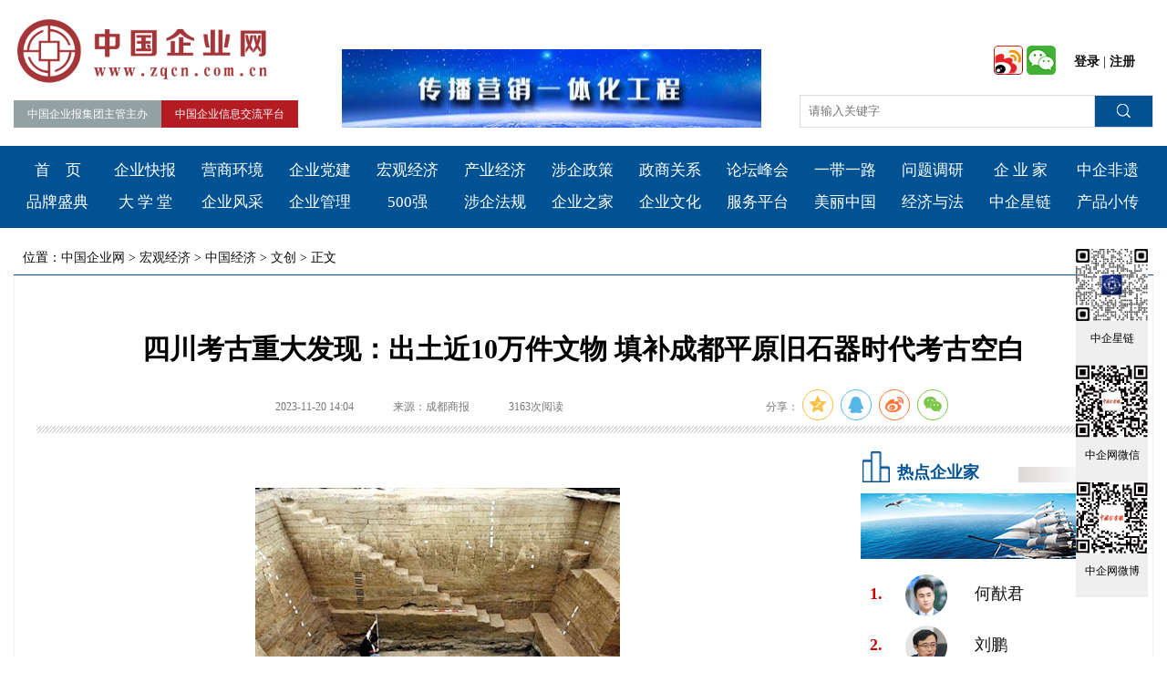

--- FILE ---
content_type: text/html
request_url: http://www.zqcn.com.cn/223/45927.html
body_size: 30808
content:
<!doctype html>
<html>
<head>
<script>
//生成静态HTML时，需要使用js判断是否为手机端访问，并跳转到手机端地址
var ua = navigator.userAgent;var ipad = ua.match(/(iPad).*OS\s([\d_]+)/),isIphone = !ipad && ua.match(/(iPhone\sOS)\s([\d_]+)/),isAndroid = ua.match(/(Android)\s+([\d.]+)/),isMobile = isIphone || isAndroid;
if(isMobile) location.href = '/zhcms/info/' + 45927;
</script>
<meta charset="utf-8">
<title>四川考古重大发现：出土近10万件文物 填补成都平原旧石器时代考古空白_中国企业网</title>
<meta name="keywords" content=""/>
<meta name="description" content="近年四川眉山考古发掘，年代最早可追溯至旧石器时代，一直延续到清代，涵盖青铜器、陶瓷器、竹木漆器、金银玉器等等，类型齐全，地域覆盖广，真实地佐证了眉山多姿多彩的历史。"/>
<meta property="og:type" content="article"/>
<meta property="og:image" content="http://resecms.gbxx123.com/img/202311/20231120140347_jv8ys9juau.jpg"/>
<meta property="og:release_date" content="2023-11-20 14:04"/>
<link rel="icon" href="/template/1/zqweb/_files/images/favicon.ico">
<link rel="stylesheet" href="/template/1/zqweb/_files/style/swiper.min.css">
<link rel="stylesheet" href="/template/1/zqweb/_files/style/layout.css?20230424"><link rel="stylesheet" href="/template/1/zqweb/_files/dist/css/share.min.css">
<script type="text/javascript" src="/template/1/zqweb/_files/ckplayer/ckplayer.min.js"></script>
<!--[if lt IE 9]><script src="/template/1/zqweb/_files/js/html5.js"></script><![endif]-->
<!--<script src="/template/1/zqweb/_files/js/jquery-1.11.2.js"></script>-->
<script src="https://libs.baidu.com/jquery/2.0.0/jquery.min.js"></script>
<script src="/template/1/zqweb/_files/js/swiper.min.js"></script>
<script src="/template/1/zqweb/_files/js/protect.js"></script>
<script>
//百度统计
var _hmt = _hmt || [];
(function() {
  var hm = document.createElement("script");
  hm.src = "https://hm.baidu.com/hm.js?b2d32dbc529d46f8e5e1180fd6c011af";
  var s = document.getElementsByTagName("script")[0]; 
  s.parentNode.insertBefore(hm, s);
})();
</script></head>

<body>
<div class="header">
	<a href="/" class="logo"><img src="/template/1/zqweb/_files/images/zqlogo.png" alt="中国企业网-中国企业报官方网站" width="286" height="72" ></a>
	<div class="logtxt">
		<p class="bg">中国企业报集团主管主办</p><p>中国企业信息交流平台</p>
	</div>
	<script src="/zhcms/dd_number/topadd"></script>
	<div class="usinfo">
		<p>
			<a href="https://weibo.com/zgqybnews" target="_blank" title=""><img src="/template/1/zqweb/_files/images/weibo-s.png" alt="微博" width="32px"></a>
			<a href="javascript:void(0)" title=""><img src="/template/1/zqweb/_files/images/weixin-s.png" alt="微信" width="32px"></a>
		</p>
		<ul class="ico">
			<li><img src="/template/1/zqweb/_files/images/weibo.jpg" alt="中企网微博"><span>中企网微博</span></li>
			<li><img src="/template/1/zqweb/_files/images/weixin.jpg" alt="中企网微信"><span>中企网微信</span></li>
		</ul>
		<p>
			<!--<a href="" target="_blank">注册</a> | <a href="" target="_blank">登录</a>-->
			<script type="text/javascript" src="/zhcms/login_include?fallbackUrl=%2F223%2F45927.html&d=1700484884460"></script>
		</p>
	</div>
	<div class="serach">
		<form action="/zhcms/search" target="_blank" method="get">
			<input type="text" name="q" value="" placeholder="请输入关键字"><input type="submit" value="搜索">
		</form>
	</div>
</div>
<script src="/zhcms/pub_info/index_nav"></script>
<div class="subnav cl">位置：<a href="/index.html" class="a c-desc">中国企业网</a> > <a href="/114/" class="a c-desc">宏观经济</a> > <a href="/135/" class="a c-desc">中国经济</a> > <a href="/223/" class="a c-desc">文创</a> > 正文</div>
<div class="content2 clearfix">
	<dl class="bigtitle clearfix">
		<dt><p></p><h1>四川考古重大发现：出土近10万件文物 填补成都平原旧石器时代考古空白</h1><p></p></dt>
		<dd class="infos">
			<!--<span>作者：郑玉彬</span>-->
			<span></span>
			<span>2023-11-20 14:04</span>
			<span>来源：成都商报</span>		
			<span><i id="info_views"></i>次阅读</span>
		</dd>
		<dd class="share">
			<span>分享：</span><span id="share-2"></span>
		</dd>
	</dl>
	<div class="bigtitle2">&nbsp;</div>
	<div class="leftbox2 fl">
		<div class="detail">
            <div style="display: block;height: 0;width: 0;overflow: hidden;">
                <img src="http://resecms.gbxx123.com/img/202311/20231120140347_jv8ys9juau.jpg" alt="近10万件文物！填补成都平原旧石器时代考古空白">
            </div>
			<p style="text-align:center;margin-top:20px"><img src="http://resecms.gbxx123.com/img/202311/20231120140234_lgn1gdmqpx.jpg" title="" alt="1129983600_17004373379831n.jpg" /></p><p style="text-align:center;margin-bottom:20px"><span style="font-family:&#39;楷体&#39; , &#39;楷体_gb2312&#39; , &#39;simkai&#39;">四川眉山莲花坝遗址考古发掘现场</span><br /></p><p style="text-align:justify">　　近年四川眉山考古发掘&#xff0c;年代最早可追溯至旧石器时代&#xff0c;一直延续到清代&#xff0c;涵盖青铜器、陶瓷器、竹木漆器、金银玉器等等&#xff0c;类型齐全&#xff0c;地域覆盖广&#xff0c;真实地佐证了眉山多姿多彩的历史。</p><p style="text-align:justify">　　江口沉银遗址入选“2017年度全国十大考古新发现”&#xff0c;并被评为“百年百大考古发现”&#xff0c;这些历史遗址和遗物的科学考古发掘&#xff0c;生动展现了巴蜀区域文明向中华多元文明统一的进程。</p><p style="text-align:justify">　　如成眉市域铁路S5线建设工程、眉山新能源新材料融合创新中心建设、四川大学眉山校区建设等重大项目&#xff0c;先后发现了汉代遗址&#xff0c;出土西汉纪年瓦当以及保存完整的明代窑址&#xff0c;保护了大量地下历史文化遗存……</p><p style="text-align:justify">　　2023年11月19日&#xff0c;四川眉山召开考古工作新闻通气会&#xff0c;会上不但公布了以上内容&#xff0c;还公布了近年来眉山10处重大考古发现&#xff0c;包含“登云古城遗址、莲花坝遗址、坛罐山遗址、眉山文庙遗址、江口沉银遗址考古发掘、大坟包墓地考古发掘、汪家庙宋墓考古发掘、二坪上遗址考古发掘、高家坡崖墓考古发掘”等。</p><p style="text-align:justify">　　<strong>从旧石器时代到清代</strong></p><p style="text-align:justify"><strong>　　建立成都平原古人类生存演化序列</strong></p><p style="text-align:justify">　　考古工作&#xff0c;见证历史&#xff0c;连接未来。</p><p style="text-align:justify">　　在通气会上&#xff0c;眉山市文化和广播旅游局局长、市文物局局长王枫介绍&#xff0c;近年来&#xff0c;在四川省文物局的大力指导下&#xff0c;在四川省文物考古研究院的倾力支持下&#xff0c;眉山高度重视考古工作的开展&#xff0c;优化机构设置&#xff0c;创新工作模式&#xff0c;加强队伍建设&#xff0c;考古事业取得了显著成绩。考古发掘出土文物数量达到近10万件&#xff0c;文物年代涵盖旧石器时代、新石器时代、战国晚期、西汉、东汉、三国至两晋、唐、宋、明、清&#xff0c;从汉代“排水工程”到宋代“人工水渠”&#xff0c;从青铜器到陶瓷器&#xff0c;从竹木漆器到金银玉器&#xff0c;类型齐全&#xff0c;年代跨度大&#xff0c;地域覆盖广&#xff0c;真实地佐证了眉山多姿多彩的历史。</p><p style="text-align:justify">　　王枫说&#xff0c;在工作中&#xff0c;还积极推动“考古中国—川渝地区文明进程研究”考古工作在眉山的开展。截至目前&#xff0c;眉山新发现史前遗址4处&#xff1a;</p><p style="text-align:justify">　　坛罐山遗址测年结果显示距今约20万年至8万年&#xff0c;是四川省迄今发现的年代最早的旧石器时代遗址&#xff0c;填补了成都平原旧石器时代考古空白。</p><p style="text-align:justify">　　莲花坝遗址测年距今6200年至5900年&#xff0c;是四川省目前发现的唯一一处明确地层关系的新石器时代中期遗址。</p><p style="text-align:justify">　　登云城址基本明确主体为宝墩文化遗存&#xff0c;测年显示距今不早于4800年&#xff0c;该城址的发现进一步扩大了宝墩文化的分布范围及年代上限。</p><p style="text-align:justify">　　最后一处为彭山区武阳旧石器遗址。</p><p style="text-align:justify">　　这些重要遗址的发现&#xff0c;对于建立成都平原古人类生存演化序列、构建四川盆地旧石器年代框架有重大意义&#xff0c;逐步揭示眉山从旧石器、新石器至商周时期的人类生产生活状态。</p><p style="text-align:justify">　　<strong>川大眉山校区等出土西汉瓦当</strong></p><p style="text-align:justify"><strong>　　文物保护和城市建设“双赢”</strong></p><p style="text-align:justify">　　近年来&#xff0c;眉山市着力做好文物调查勘探工作&#xff0c;实现了文物保护和城市建设的“双赢”。在城市建设前&#xff0c;事先进行文物调查勘探&#xff0c;根据勘探结果及时调整建设规划&#xff0c;避让文物&#xff0c;既保护了文物安全&#xff0c;也保障了建设工程的顺利实施。</p><p style="text-align:justify">　　截至11月&#xff0c;眉山今年已完成和正在进行的文勘和考古发掘项目共23个&#xff0c;文物勘探面积达85万平方米&#xff0c;抢救性考古发掘面积1.2平方米。实践证明&#xff0c;推动考古前置政策落实已成为促进文物保护与经济建设协调发展的重要手段。</p><p style="text-align:justify">　　在眉山&#xff0c;成眉市域铁路S5线建设工程、眉山新能源新材料融合创新中心建设、四川大学眉山校区建设等重大项目&#xff0c;先后发现了汉代遗址&#xff0c;出土西汉纪年瓦当以及保存完整的明代窑址&#xff0c;保护了大量地下历史文化遗存。彭山区三医院建设项目&#xff0c;通过事先开展文物调查勘探&#xff0c;调整建设规划区域&#xff0c;兼顾文物保护与项目建设协同发展。</p><p style="text-align:justify">　　<strong>成果展示</strong></p><p style="text-align:justify">　　<strong>■坛罐山遗址</strong></p><p style="text-align:justify"><strong>　　20万年前古蜀人用打制石器生产生活</strong></p><p style="text-align:justify">　　坛罐山遗址位于眉山市东坡区多悦镇滴水村与太和镇马堰村交界处&#xff0c;地处成都平原南部、岷江支流东醴泉河南岸。</p><p style="text-align:justify">　　经2020-2022年三次考古发掘&#xff0c;出土石核、石片等石制品500余件。坛罐山遗址发掘出土遗物主要有石器、陶片两大类。石器分为旧石器时代遗存和新石器时代遗存。</p><p style="text-align:justify">　　旧石器时代是人类使用打制石器进行生产劳动的时代。根据光释光测年&#xff0c;初步推测遗址有石制品埋藏的地层最老年龄不低于20万年。坛罐山遗址考古证明&#xff0c;距今约20余万年的旧石器时代&#xff0c;古蜀人已经擅长用加工后的石器生产生活。</p><p style="text-align:justify">　　此外&#xff0c;根据石制品埋藏及空间分布情况&#xff0c;推测坛罐山遗址原生形态受到一定程度水流扰动&#xff0c;但仍保留有早期人类行为与活动的重要信息&#xff0c;是一处古人类多次光顾、短期活动的场所。</p><p style="text-align:justify">　　坛罐山遗址的发现与发掘&#xff0c;将逐渐揭开成都平原古人类与旧石器时代考古文化的面纱&#xff0c;进一步为四川盆地的旧石器时代考古工作提供线索、导向和思路&#xff0c;也为下一步构建成都平原乃至四川盆地旧石器年代框架、完善工业体系奠定了坚实的基础。</p><p style="text-align:justify">　　东坡区文化和广播旅游局局长孙倩介绍&#xff0c;坛罐山遗址的发现&#xff0c;对眉山地方建制沿革有着深远影响&#xff0c;是眉山历史的缩影&#xff0c;对东坡区早期人类文明有着补史之缺的作用&#xff0c;是全省文旅资源普查工作中重要的发现之一&#xff0c;为后期文旅融合提供了宝贵的资源。</p><p style="text-align:justify">　　为保护展示坛罐山遗址&#xff0c;眉山市东坡区目前已经修建坛罐山遗址保护大棚&#xff0c;将于2024年1月向公众开放&#xff0c;让公众能够近距离感受20万年前眉山先民的生产和生活。</p><p style="text-align:justify">　　坛罐山遗址&#xff0c;为今后成都平原旧石器的发现提供了新思路&#xff0c;也指明了新方向。</p><p style="text-align:justify">　　<strong>■江口沉银遗址</strong></p><p style="text-align:justify"><strong>　　已出水文物7.6万余件</strong></p><p style="text-align:justify"><strong>　　博物馆明年10月试运行</strong></p><p style="text-align:justify">　　2016年4月&#xff0c;国家文物局批准对“江口沉银遗址”进行考古发掘。江口沉银遗址考古发掘是国内首次滩涂考古。截至2023年4月&#xff0c;总共完成六期围堰考古&#xff0c;共出水文物7.6万余件&#xff0c;具备数量多、等级高、种类丰富、时代跨度大、地域范围广的显著特点。</p><p style="text-align:justify">　　该遗址考古出土丰富的文物和史料对研究明代政治史、经济史、军事史、生活史和研究四川文化、填补明末清初朝代更替西南历史空白、还原湖广填四川真相都具有重要价值。</p><p style="text-align:justify">　　据了解&#xff0c;江口沉银遗址考古发掘以来&#xff0c;四川省、眉山市、彭山区一体统筹、高位推进&#xff0c;分别成立了领导小组推进江口沉银遗址保护和综合利用工作&#xff0c;提出要高标准、高起点规划建设江口沉银遗址博物馆。</p><p style="text-align:justify">　　江口沉银博物馆项目是全国唯一一座以金银器为主题的博物馆&#xff0c;也是批量型宝藏博物馆&#xff0c;其选址于四川省眉山市彭山区江口街道&#xff0c;紧邻江口沉银遗址。该项目占地200亩&#xff0c;其中博物馆占地60亩&#xff0c;建筑面积3.63万平方米&#xff0c;包括出水文物保护、研究、展示工程&#xff0c;西南水下考古中心、文物标本库建设工程等&#xff0c;展陈面积7300平方米。</p><p style="text-align:justify">　　11月19日&#xff0c;记者从彭山区文旅部门获悉&#xff0c;备受公众关注的江口沉银博物馆预计将于2024年10月迎来试运行。</p><p style="text-align:justify">　　<strong>■眉州城遗址</strong></p><p style="text-align:justify"><strong>　　孕育三苏文化的重要载体</strong></p><p style="text-align:justify">　　2020年7月&#xff0c;眉山市文物局与四川省文物考古研究院签订共建眉山考古工作站协议&#xff0c;在四川率先成立首个市&#xff08;州&#xff09;考古工作站。</p><p style="text-align:justify">　　三年来&#xff0c;眉山已开展文物调查勘探工作40余项&#xff0c;其中近20项经调查勘探发现了新文物点&#xff0c;开展抢救性考古发掘30项&#xff0c;抢救性发掘保护了一大批重要文物。</p><p style="text-align:justify">　　在眉山文庙遗址系统的文物调查勘探和抢救性考古发掘中&#xff0c;清理出清光绪十三年眉山文庙北侧、西侧宫墙遗迹。发掘共出土&#xff08;含采集&#xff09;文物288件&#xff0c;部分器物保存完好、制作精美。其中瓷器居多&#xff0c;以瓷碗、瓷盏为主&#xff0c;另有瓷盘、铜钱、铜币等&#xff0c;时代跨度大&#xff0c;其中较为重要的有各类建筑构件、经幢等&#xff0c;年代囊括了唐、清至民国。这些重要文物为研究眉山文庙的建筑格局、修筑方式、兴废历史等提供了重要的实物材料&#xff0c;对探寻眉山城市文脉&#xff0c;梳理眉山城市肌理&#xff0c;厘清眉山城市的厚重历史具有重要意义。</p><p style="text-align:justify">　　王枫介绍&#xff0c;正在发掘中的眉州城遗址目前发现有眉州城相关的河堤及河道遗址1处、宋至明清遗址1处、建筑基址群1处、井2处&#xff0c;均为新发现的文物点&#xff0c;展示了古代眉州的社会生活痕迹&#xff0c;具有重要的历史文化价值。</p><p style="text-align:justify">　　四川省文物考古研究院相关负责人称&#xff0c;正在发掘中的眉州城遗址也是眉山历史文化中的重要组成部分&#xff0c;眉州城遗址考古工作以眉州城的整体复原研究为目标&#xff0c;制定了长期考古发掘工作规划&#xff0c;将其作为宋代以来府州级城市遗址考古的重要项目。眉州城为古今重叠型城址&#xff0c;是宋代府州城的典型代表&#xff0c;是孕育三苏文化的重要载体&#xff0c;具有极为重要的历史文化价值&#xff0c;有利于眉山申报国家历史文化名城。&#xff08;记者 蒋麟 王明平 顾爱刚&#xff09;</p><p><br /></p>
		</div>
		<script type="text/javascript">
			function digg() {
				$.post("/zhcms/info_digg",{id:45927},function(data){
					if(data!="0"){$("#diggs span").text(data);}else{alert("您已经赞过了！")}
				});
			}
		</script>
		<div class="votebox clearfix">
			<div class="vot fl" id="diggs" onclick="digg();">点赞(<span></span>)</div>
			<!--<div class="fav fr">收藏(<span>0</span>)</div>-->
			<script src="/zhcms/app?template=info_favorites&id=45927&d="+new Date()*1></script>
		</div>
		<script type="text/javascript">
			$.get("/zhcms/info_diggs/45927?d="+new Date()*1,function(data) {
				$("#diggs span").text(data[0]);/*$("#burys").text(data[1]);*/
			},"json");
		</script>	
		<dl class="botmnav cl">
				<dd><span>上一条：</span><a href="/223/45945.html" title="城市更新勿忘“文化滴灌”" target="_blank">城市更新勿忘“文化滴灌”</a><i>2023-11-20</i></dd>
				<dd><span>下一条：</span><a href="/223/45966.html" title="“经典传承，阅见未来”2023南山诵读季圆满收官" target="_blank">“经典传承，阅见未来”2023南山诵读季圆满收官</a><i>2023-11-20</i></dd>
		</dl>
		<dl class="subox10">
			<dt><p>相关稿件</p></dt>		
				<dd><a href="/127/10383.html" title="河南交院集团：一项重大科研成果填补国内空白" target="_blank">河南交院集团：一项重大科研成果填补国内空白</a> <i>2022-03-03</i></dd>
				<dd><a href="/886/26447.html" title="&ldquo;成都平原经济区+&rdquo;暨&ldquo;蓉漂人才荟&rdquo; 走进兰州大学活动成功举办" target="_blank">&ldquo;成都平原经济区+&rdquo;暨&ldquo;蓉漂人才荟&rdquo; 走进兰州大学活动成功举办</a> <i>2023-04-17</i></dd>
				<dd><a href="/223/40215.html" title="凝眸四万年前的人类创新：嵌石为刃 磨石取彩" target="_blank">凝眸四万年前的人类创新：嵌石为刃 磨石取彩</a> <i>2023-09-20</i></dd>
				<dd><a href="/223/40214.html" title="凝眸四万年前的人类创新：嵌石为刃 磨石取彩" target="_blank">凝眸四万年前的人类创新：嵌石为刃 磨石取彩</a> <i>2023-09-20</i></dd>
				<dd><a href="/223/7751.html" title="成都：历千年文脉之都 新时代文化之城" target="_blank">成都：历千年文脉之都 新时代文化之城</a> <i>2021-12-13</i></dd>
		</dl>
	</div>
	<script src="/zhcms/pub_info/test_info"></script>
</div>
<div style="display: block;height: 0;width: 0;overflow: hidden;">
        <a href="http://www.sasac.gov.cn/n1180/index.html" target="_blank" el="nofollow" title="国务院国有资产管理委员会">国务院国有资产管理委员会</a>
        <a href="http://www.cec-ceda.org.cn/" target="_blank" el="nofollow" title="中国企业联合会">中国企业联合会</a>
        <a href="http://epaper.zqcn.com.cn/" target="_blank" el="nofollow" title="中国企业报">中国企业报</a>
        <a href="http://www.cnse.net.cn/" target="_blank" el="nofollow" title="中国社会经济网">中国社会经济网</a>
        <a href="http://www.ec.com.cn/" target="_blank" el="nofollow" title="中国国际电子商务网">中国国际电子商务网</a>
        <a href="http://finance.sina.com.cn/" target="_blank" el="nofollow" title="新浪财经">新浪财经</a>
        <a href="http://finance.ifeng.com/" target="_blank" el="nofollow" title="凤凰财经">凤凰财经</a>
        <a href="http://www.reportjd.com/" target="_blank" el="nofollow" title="中国报告基地">中国报告基地</a>
        <a href="http://www.csr-china.net/" target="_blank" el="nofollow" title="企业社会责任中国网">企业社会责任中国网</a>
        <a href="http://www.hangzhou.com.cn/" target="_blank" el="nofollow" title="杭州网">杭州网</a>
        <a href="http://www.cien.com.cn/" target="_blank" el="nofollow" title="中国产经新闻网">中国产经新闻网</a>
        <a href="http://www.gemag.com.cn/" target="_blank" el="nofollow" title="环球企业家">环球企业家</a>
        <a href="http://www.bjtvnews.com/" target="_blank" el="nofollow" title="华北新闻网">华北新闻网</a>
        <a href="http://www.hxzg.net/" target="_blank" el="nofollow" title="和谐中国网">和谐中国网</a>
        <a href="http://www.zgtianji.com/Index.html" target="_blank" el="nofollow" title="天机网">天机网</a>
        <a href="http://www.0579ccc.cn/" target="_blank" el="nofollow" title="中贸网">中贸网</a>
        <a href="http://www.hnjjnews.com/" target="_blank" el="nofollow" title="湖南经济新闻网">湖南经济新闻网</a>
        <a href="http://www.yn1234.com/" target="_blank" el="nofollow" title="翼牛网">翼牛网</a>
        <a href="http://esf.dg.soufun.com/" target="_blank" el="nofollow" title="东莞二手房">东莞二手房</a>
        <a href="http://www.ce.cn/" target="_blank" el="nofollow" title="中国经济网">中国经济网</a>
        <a href="http://hjzw.zqcn.com.cn/" target="_blank" el="nofollow" title="中国企业网黄金展位频道">中国企业网黄金展位频道</a>
        <a href="http://www.guigu.org/" target="_blank" el="nofollow" title="硅谷网">硅谷网</a>
        <a href="http://www.sw2008.com/" target="_blank" el="nofollow" title="东方经济网">东方经济网</a>
        <a href="http://finance.591hx.com/" target="_blank" el="nofollow" title="华讯财经">华讯财经</a>
        <a href="http://www.12580.tv/" target="_blank" el="nofollow" title="网站目录">网站目录</a>
        <a href="http://www.p5w.net/" target="_blank" el="nofollow" title="全景网">全景网</a>
        <a href="http://www.p5w.net/" target="_blank" el="nofollow" title="中南网">中南网</a>
        <a href="http://www.prnasia.com/" target="_blank" el="nofollow" title="美通社">美通社</a>
        <a href="http://www.dajianet.com/" target="_blank" el="nofollow" title="大佳网">大佳网</a>
        <a href="http://www.rednews.com.cn/" target="_blank" el="nofollow" title="火爆网">火爆网</a>
        <a href="http://yz.kuakao.com/" target="_blank" el="nofollow" title="跨考研招网">跨考研招网</a>
        <a href="http://www.modernbankers.com/" target="_blank" el="nofollow" title="当代金融家杂志">当代金融家杂志</a>
        <a href="http://cuoohe.com/" target="_blank" el="nofollow" title="借贷撮合网">借贷撮合网</a>
        <a href="http://finance.takungpao.com/" target="_blank" el="nofollow" title="大公财经">大公财经</a>
        <a href="http://www.ca315.com/" target="_blank" el="nofollow" title="诚搜网">诚搜网</a>
        <a href="http://www.gtxh.com/" target="_blank" el="nofollow" title="中国钢铁现货网">中国钢铁现货网</a>
        <a href="http://www.stockstar.com/" target="_blank" el="nofollow" title="证券之星">证券之星</a>
        <a href="http://www.rongyizaixian.com/" target="_blank" el="nofollow" title="融易在线">融易在线</a>
        <a href="http://2014.sina.com.cn/" target="_blank" el="nofollow" title="2014世界杯">2014世界杯</a>
        <a href="http://www.1921.org.cn/" target="_blank" el="nofollow" title="中华魂网">中华魂网</a>
        <a href="http://www.nsrjlb.com/" target="_blank" el="nofollow" title="纳税人俱乐部">纳税人俱乐部</a>
        <a href="http://www.huiyewang.com/" target="_blank" el="nofollow" title="慧业网">慧业网</a>
        <a href="http://www.shangjie.biz/" target="_blank" el="nofollow" title="商界网">商界网</a>
        <a href="http://www.pinpaimima.com/" target="_blank" el="nofollow" title="品牌家">品牌家</a>
        <a href="http://guozi.zqcn.com.cn/" target="_blank" el="nofollow" title="中国国资报道">中国国资报道</a>
        <a href="http://guozi.zqcn.com.cn/" target="_blank" el="nofollow" title="金融界">金融界</a>
        <a href="http://www.farmer.com.cn/" target="_blank" el="nofollow" title="中国农业新闻网">中国农业新闻网</a>
        <a href="http://www.jm58.cn/" target="_blank" el="nofollow" title="中国招商联盟">中国招商联盟</a>
        <a href="http://stock.hexun.com/" target="_blank" el="nofollow" title="和讯股票">和讯股票</a>
        <a href="http://www.ceweekly.cn/" target="_blank" el="nofollow" title="经济网">经济网</a>
        <a href="http://www.chinacpda.org/" target="_blank" el="nofollow" title="中国数据分析行业网">中国数据分析行业网</a>
        <a href="http://www.chinareports.org.cn/" target="_blank" el="nofollow" title="中国报道网">中国报道网</a>
        <a href="http://www.jiunews.cn/" target="_blank" el="nofollow" title="九州新闻网">九州新闻网</a>
        <a href="http://www.pedaily.cn/" target="_blank" el="nofollow" title="投资界">投资界</a>
        <a href="http://www.kccxlm.com/" target="_blank" el="nofollow" title="北京科技创新企业诚信联盟网">北京科技创新企业诚信联盟网</a>
        <a href="http://www.ebaiyin.com/" target="_blank" el="nofollow" title="中国白银网">中国白银网</a>
        <a href="https://www.kerankj.com/" target="_blank" el="nofollow" title="炣燃科技">炣燃科技</a>
        <a href="https://www.zqmzw.com/" target="_blank" el="nofollow" title="中企媒资网">中企媒资网</a>
        <a href="http://www.sinopecgroup.com/group/" target="_blank" el="nofollow" title="中国石油化工集团">中国石油化工集团</a>
        <a href="http://www.poly.com.cn/" target="_blank" el="nofollow" title="中国保利集团公司">中国保利集团公司</a>
        <a href="http://www.dfmc.com.cn/main.aspx" target="_blank" el="nofollow" title="东风汽车公司">东风汽车公司</a>
        <a href="http://www.chemchina.com.cn/portal/index.htm" target="_blank" el="nofollow" title="中国化工集团公司">中国化工集团公司</a>
        <a href="http://www.chinatelecom.com.cn/" target="_blank" el="nofollow" title="中国电信集团公司">中国电信集团公司</a>
        <a href="http://www.huawei.com/cn/" target="_blank" el="nofollow" title="华为技术有限公司">华为技术有限公司</a>
        <a href="http://www.yinlu.com/" target="_blank" el="nofollow" title="厦门银鹭食品有限公司">厦门银鹭食品有限公司</a>
        <a href="http://www.chtgc.com/" target="_blank" el="nofollow" title="中国恒天集团有限公司">中国恒天集团有限公司</a>
        <a href="http://www.cndfdt.com/" target="_blank" el="nofollow" title="滨州东方地毯集团有限公司">滨州东方地毯集团有限公司</a>
        <a href="http://www.datang.com/" target="_blank" el="nofollow" title="大唐电信科技股份有限公司">大唐电信科技股份有限公司</a>
        <a href="http://www.cctgroup.com.cn/wwwroot/c_00000015/" target="_blank" el="nofollow" title="中国诚通控股集团有限公司">中国诚通控股集团有限公司</a>
        <a href="http://www.xilaijian.com/" target="_blank" el="nofollow" title="喜来健医疗器械有限公司">喜来健医疗器械有限公司</a>
        <a href="http://www.ceec.net.cn/" target="_blank" el="nofollow" title="中国能源建设股份有限公司">中国能源建设股份有限公司</a>
        <a href="http://www.yili.com/" target="_blank" el="nofollow" title="内蒙古伊利实业集团股份有限公司">内蒙古伊利实业集团股份有限公司</a>
        <a href="http://www.chinamobileltd.com/sc/global/home.php" target="_blank" el="nofollow" title="中国移动通信集团公司">中国移动通信集团公司</a>
        <a href="http://www.chemchina.com.cn/portal/index.htm" target="_blank" el="nofollow" title="中国化工集团公司">中国化工集团公司</a>
        <a href="http://www.moutaichina.com/" target="_blank" el="nofollow" title="贵州茅台酒股份有限公司">贵州茅台酒股份有限公司</a>
</div>
<script src="/zhcms/pub_info/index_foot"></script>
<script type="text/javascript">
var swiper_ad = new Swiper('#headAd', {//顶部广告
	direction:'vertical',
	loop:true,
	speed:800,
	autoplay:2000,
	autoplayDisableOnInteraction : false,
});
$(function(){
    if(swiper_ad.slides != undefined){
        if(swiper_ad.slides.length <=1){
            swiper_ad.lockSwipes();
        }
    }
	$('#headAd').hover(function(){
		swiper_ad.stopAutoplay();
	},function(){
		swiper_ad.startAutoplay();
	});
	$(window).scroll(function(){
		$(this).scrollTop() > 500 ? $(".slideIcon dd p").fadeIn() : $(".slideIcon dd p").fadeOut();   
	});
	$(".usinfo p:eq(0)").hover(function(){
		$(this).next("ul").stop(true,true).slideDown()
	},function(){
		$(this).next("ul").stop(true,true).slideUp()
	});
	/* $(".slideIcon dt p").hover(function(){
		$(this).next("ul").stop(true,true).fadeIn()
	},function(){
		$(this).next("ul").stop(true,true).fadeOut()
	}); */
	$(".slideIcon dd p").click(function(){
		$('html,body').animate({scrollTop:0}, 800);
	});
})
</script>
<script>
//360统计
(function(){
var src = "https://s.ssl.qhres2.com/ssl/ab77b6ea7f3fbf79.js";
document.write('<script src="' + src + '" id="sozz"><\/script>');
})();
</script>
</body>
<script src="/template/1/zqweb/_files/dist/js/jquery.share.min.js"></script>
<script type="text/javascript">
$(function(){
	/*-----阅读量-----*/
	$("#info_views").load("/zhcms/info_views/45927?d="+new Date()*1);
	$('#share-2').share({sites: ['qzone', 'qq', 'weibo','wechat']});
	$(window).scroll(function(){       
		var m = $(this).scrollTop();       
		if(m > 350){       
			$(".bigtitle").addClass("btfixed");$(".bigtitle2").show();       
		}else{       
			$(".bigtitle").removeClass("btfixed");$(".bigtitle2").hide();     
		}       
	})
})
</script>
</html>


--- FILE ---
content_type: text/html;charset=UTF-8
request_url: http://www.zqcn.com.cn/zhcms/dd_number/topadd
body_size: 1350
content:
document.write("<div class=\"swiper-container\" id=\"headAd\">\n    <div class=\"swiper-wrapper\">\n        <div class=\"swiper-slide\">\n                <a href=\"http://zqcn.com.cn/activity/index/2\"  target=\"_blank\"><img src=\"http://resecms.gbxx123.com/img/202301/20230116185246_jkyi9gmild.jpg\" alt=\"万企复兴营销工程\" width=\"460\" height=\"86\"><\/a>\n        <\/div>\n        <div class=\"swiper-slide\">\n                <a href=\"http://zqcn.com.cn/activity/index/3\"  target=\"_blank\"><img src=\"http://resecms.gbxx123.com/img/202301/20230116185307_r6f1lm6lu6.jpg\" alt=\"传播营销一体化工程\" width=\"460\" height=\"86\"><\/a>\n        <\/div>\n        <div class=\"swiper-slide\">\n                <a href=\"/290/2677.html\"  target=\"_blank\"><img src=\"http://resecms.gbxx123.com/img/202111/20211119102435_t3xwf061wc.jpg\" alt=\"中国企业文化大数据采集展示中心\" width=\"460\" height=\"86\"><\/a>\n        <\/div>\n        <div class=\"swiper-slide\">\n                <a href=\"/202/734.html\"  target=\"_blank\"><img src=\"http://resecms.gbxx123.com/img/202111/20211119104624_sva6qukjhf.jpg\" alt=\"中国企业云服务中心\" width=\"460\" height=\"86\"><\/a>\n        <\/div>\n    <\/div>\n<\/div>\n");


--- FILE ---
content_type: text/html;charset=UTF-8
request_url: http://www.zqcn.com.cn/zhcms/login_include?fallbackUrl=%2F223%2F45927.html&d=1700484884460
body_size: 258
content:
document.write("\t<a href=\"/zhcms/login?fallbackUrl=%2F223%2F45927.html\" target=\"_blank\">登录<\/a> | <a href=\"/zhcms/register\" target=\"_blank\">注册<\/a> \x3C!--| <a href=\"/zhcms/treatment\" target=\"_blank\">会员待遇<\/a>--\>\n");

--- FILE ---
content_type: text/html;charset=UTF-8
request_url: http://www.zqcn.com.cn/zhcms/pub_info/index_nav
body_size: 5541
content:
document.write("<div class=\"navbox clearfix\">\n\t<ul>\n\t\t<li>\n\t\t\t<a class=\"row1\" href=\"/\">首&emsp;页<\/a>\n\t\t\t<a class=\"row1\" href=\"/qyxw/index.html\" title=\"企业快报\">企业快报<\/a>\n\t\t\t<a class=\"row1\" href=\"/112/\" title=\"营商环境\">营商环境<\/a>\n\t\t\t<a class=\"row1\" href=\"/113/\" title=\"企业党建\">企业党建<\/a>\n\t\t\t<a class=\"row1\" href=\"/114/\" title=\"宏观经济\">宏观经济<\/a>\n\t\t\t<a class=\"row1\" href=\"/115/\" title=\"产业经济\">产业经济<\/a>\n\t\t\t<a class=\"row1\" href=\"/257/\" title=\"涉企政策\">涉企政策<\/a>\n\t\t\t<a class=\"row1\" href=\"/259/\" title=\"政商关系\">政商关系<\/a>\n\t\t\t<a class=\"row1\" href=\"/272/index.html\" title=\"论坛峰会\">论坛峰会<\/a>\n\t\t\t<a class=\"row1\" href=\"/117/\" title=\"一带一路\">一带一路<\/a>\n\t\t\t<a class=\"row1\" href=\"/1057/\" title=\"问题调研\">问题调研<\/a>\n\t\t\t<a class=\"row1\" href=\"/122/\" title=\"企 业 家\">企 业 家<\/a>\n\t\t\t\x3C!--<a class=\"row1\" href=\"/377/\" title=\"中企综合\" target=\"_blank\" >中企综合<\/a>--\>\n                        <a class=\"row1\" href=\"/zhcms/zqich\" title=\"中企非遗\">中企非遗<\/a>\n\t\t\t<a href=\"/1080/\" title=\"品牌盛典\">品牌盛典<\/a>\n\t\t\t<a href=\"/120/\" title=\"大 学 堂\">大 学 堂<\/a>\n\t\t\t<a href=\"/260/\" title=\"企业风采\">企业风采<\/a>\n\t\t\t<a href=\"/246/\" title=\"企业管理\">企业管理<\/a>\n\t\t\t<a href=\"/1050/\" title=\"500强\">500强<\/a>\n\t\t\t<a href=\"/258/\" title=\"涉企法规\">涉企法规<\/a>\n\t\t\t<a href=\"/124/\" title=\"企业之家\">企业之家<\/a>\n\t\t\t<a href=\"/121/\" title=\"企业文化\">企业文化<\/a>\n\t\t\t\x3C!--<a href=\"/zhcms/guestbook\" title=\"服务平台\">服务平台<\/a>--\>\n<a href=\"/zhcms/guestbook\" title=\"服务平台\">服务平台<\/a>\n\t\t\t<a href=\"/913/\" title=\"美丽中国\">美丽中国<\/a>\n\t\t\t<a href=\"/1074/\" title=\"经济与法\" target=\"_blank\">经济与法<\/a>\n\t\t\t<a href=\"http://www.zqcn.com.cn/shop/\" title=\"中企星链\" target=\"_blank\">中企星链<\/a>\n\t\t\t\x3C!-- <a href=\"javascript:alert(\'内容建设中...\')\" title=\"大数据\">大数据<\/a> --\>\n\t\t\t<a href=\"/390/\" title=\"产品小传\">产品小传<\/a>\n\t\t<\/li>\n\t\t\x3C!-- <li>\n\t\t\t<a href=\"/zhcms/index\" class=\"idx\">首&emsp;页<\/a>\n\t\t\t\t<a href=\"/290/index.html\" title=\"通知公告\" data-id=\"290\" target=\"\" >通知公告<\/a>\n\t\t\t\t<a href=\"/776/\" title=\"中企头条\" data-id=\"776\" target=\"\" >中企头条<\/a>\n\t\t\t\t<a href=\"/qyxw/index.html\" title=\"企业快报\" data-id=\"111\" target=\"\" >企业快报<\/a>\n\t\t\t\t<a href=\"/1057/\" title=\"问题调研\" data-id=\"1057\" target=\"\" >问题调研<\/a>\n\t\t\t\t<a href=\"/112/\" title=\"营商环境\" data-id=\"112\" target=\"\" >营商环境<\/a>\n\t\t\t\t<a href=\"/113/\" title=\"企业党建\" data-id=\"113\" target=\"\" >企业党建<\/a>\n\t\t\t\t<a href=\"/114/\" title=\"宏观经济\" data-id=\"114\" target=\"\" >宏观经济<\/a>\n\t\t\t\t<a href=\"/115/\" title=\"产业经济\" data-id=\"115\" target=\"\" >产业经济<\/a>\n\t\t\t\t<a href=\"/257/\" title=\"涉企政策\" data-id=\"257\" target=\"\" >涉企政策<\/a>\n\t\t\t\t<a href=\"/259/\" title=\"政商关系\" data-id=\"259\" target=\"\" >政商关系<\/a>\n\t\t\t\t<a href=\"/272/index.html\" title=\"论坛峰会\" data-id=\"272\" target=\"\" >论坛峰会<\/a>\n\t\t\t\t<a href=\"/117/\" title=\"一带一路\" data-id=\"117\" target=\"\" >一带一路<\/a>\n\t\t\t\t<a href=\"http://epaper.zqcn.com.cn/\" title=\"数字报\" data-id=\"118\" target=\"_blank\" >数字报<\/a>\n\t\t\t\t<a href=\"/1074/\" title=\"经济与法\" data-id=\"1074\" target=\"\" >经济与法<\/a>\n\t\t\t\t<a href=\"/913/\" title=\"美丽中国\" data-id=\"913\" target=\"\" >美丽中国<\/a>\n\t\t\t\t<a href=\"/122/\" title=\"企 业 家\" data-id=\"122\" target=\"\" >企 业 家<\/a>\n\t\t\t\t<a href=\"/377/\" title=\"中企综合\" data-id=\"377\" target=\"\" >中企综合<\/a>\n\t\t\t\t<a href=\"http://www.zqcn.com.cn/shop/\" title=\"中企星链\" data-id=\"1009\" target=\"\" >中企星链<\/a>\n\t\t\t\t<a href=\"/977/\" title=\"中企圆桌\" data-id=\"977\" target=\"\" >中企圆桌<\/a>\n\t\t\t\t<a href=\"/978/\" title=\"中企名录\" data-id=\"978\" target=\"\" >中企名录<\/a>\n\t\t\t\t<a href=\"/759/\" title=\"职教培训\" data-id=\"759\" target=\"\" >职教培训<\/a>\n\t\t\t\t<a href=\"/119/\" title=\"园区建设\" data-id=\"119\" target=\"\" >园区建设<\/a>\n\t\t\t\t<a href=\"/120/\" title=\"大 学 堂\" data-id=\"120\" target=\"\" >大 学 堂<\/a>\n\t\t\t\t<a href=\"/260/\" title=\"企业风采\" data-id=\"260\" target=\"\" >企业风采<\/a>\n\t\t\t\t<a href=\"/246/\" title=\"企业管理\" data-id=\"246\" target=\"\" >企业管理<\/a>\n\t\t\t\t<a href=\"/258/\" title=\"涉企法规\" data-id=\"258\" target=\"\" >涉企法规<\/a>\n\t\t\t\t<a href=\"/124/\" title=\"企业之家\" data-id=\"124\" target=\"\" >企业之家<\/a>\n\t\t\t\t<a href=\"/121/\" title=\"企业文化\" data-id=\"121\" target=\"\" >企业文化<\/a>\n\t\t\t\t<a href=\"/zhcms/guestbook\" title=\"服务平台\" data-id=\"125\" target=\"_blank\" >服务平台<\/a>\n\t\t\t\t<a href=\"javascript:void(0)\" onClick=\"alert(\'暂无新专题！\')\" title=\"专题\" data-id=\"123\">专题<\/a>\n\t\t<\/li> --\>\n\t<\/ul>\n<\/div>\n");

--- FILE ---
content_type: text/html;charset=UTF-8
request_url: http://www.zqcn.com.cn/zhcms/app?template=info_favorites&id=45927&d=
body_size: 810
content:
document.write("<div class=\"fav fr\" id=\"favorite-a\">收藏(<span class=\"\" id=\"info_favorites\">0<\/span>)<\/div>\n<script type=\"text/javascript\">\n$(function() {\n\t$(\"#favorite-a\").click(function() {\n\t\tvar url;\n\t\tif($(\"#info_favorites\").hasClass(\"on\")) {\n\t\t\turl = \"/zhcms/info_unfavorite\";\n\t\t} else {\n\t\t\turl = \"/zhcms/info_favorite\";\n\t\t}\n\t\t$.get(url,{\"d\":new Date()*1,\"id\":45927},function(data) {\n\t\t\tif(data==\"-1\") {\n\t\t\t\talert(\"请先登录\");\n\t\t\t} else {\n\t\t\t\t$(\"#info_favorites\").text(data);\n\t\t\t\tif($(\"#info_favorites\").hasClass(\"on\")){\n\t\t\t\t\t$(\"#info_favorites\").removeClass(\"on\");\n\t\t\t\t} else {\n\t\t\t\t\t$(\"#info_favorites\").addClass(\"on\");\n\t\t\t\t}\n\t\t\t}\n\t\t});\n\t})\n})\n<\/script>\n");

--- FILE ---
content_type: text/html;charset=UTF-8
request_url: http://www.zqcn.com.cn/zhcms/pub_info/test_info
body_size: 11015
content:
document.write("<div class=\"rightbox2 fr\">\n    <div class=\"ranke2\">\n        <dl>\n            <dt><a href=\"javascript:void(0)\">热点企业家<\/a><\/dt>\n            <script src=\"/zhcms/dd_number/inc_slide1\"><\/script>\n            \x3C!--<div class=\"bg1\"><img src=\"/template/1/zqweb/_files/images/bd-1.jpg\" alt=\"\"><\/div>--\>\n            \x3C!-- \n            <div class=\"ranklist\">\n            <dd><img src=\"http://resecms.gbxx123.com/img/202407/20240730142819_nktadvtpf5.jpg\" alt=\"\"><a title=\"中国电竞第一股诞生，何猷君成亚洲最年轻纳斯达克上市公司创始人\" href=\"/289/67252.html\">何猷君<\/a><\/dd>\n            <dd><img src=\"http://resecms.gbxx123.com/img/202312/20231220103835_xphijigm0s.jpg\" alt=\"\"><a title=\"对话安利中国总裁余放：将加码在大湾区投资，对未来充满信心\" href=\"/289/49008.html\">余放<\/a><\/dd>\n            <dd><img src=\"http://resecms.gbxx123.com/img/202311/20231128111207_q3q2i0ei22.jpg\" alt=\"\"><a title=\"到以色列后马斯克再发帖：听起来很老套，但我希望世界和平\" href=\"/289/46721.html\">马斯克<\/a><\/dd>\n            <dd><img src=\"http://resecms.gbxx123.com/img/202310/20231013134502_njew7i7nfi.jpg\" alt=\"\"><a title=\"碧桂园创始人杨国强露面 前往顺德北滘南平路项目工地调研\" href=\"/289/41908.html\">杨国强<\/a><\/dd>\n            <dd><img src=\"http://resecms.gbxx123.com/img/202309/20230920144005_3t0rs93ohg.jpg\" alt=\"\"><a title=\"任正非最新发声：苹果是华为的老师\" href=\"/289/40222.html\">任正非<\/a><\/dd>\n            <\/div>\n             --\>\n\t\t\t<div class=\"ranklist\">\n\t\t\t\t<dd><img src=\"http://resecms.gbxx123.com/img/202407/20240730142819_nktadvtpf5.jpg\" alt=\"\"><a title=\"中国电竞第一股诞生，何猷君成亚洲最年轻纳斯达克上市公司创始人\" target=\"blank\" href=\"/289/67252.html\">何猷君<\/a><\/dd>\n\t\t\t\t<dd><img src=\"http://resecms.gbxx123.com/img/202407/20240725102343_gmtuk5uxuy.jpg\" alt=\"\"><a title=\"一个爆红品牌IP背后，是一对“灵魂父子”和朋友的默契与担当\" target=\"blank\" href=\"/289/66686.html\">刘鹏<\/a><\/dd>\n\t\t\t\t<dd><img src=\"http://resecms.gbxx123.com/img/202408/20240809111656_en466hdeqo.png\" alt=\"\"><a title=\"战略东西问：君智咨询谢伟山与亨利·明茨伯格共话战略的本质与来源\" target=\"blank\" href=\"/289/66519.html\">谢伟山<\/a><\/dd>\n\t\t\t\t<dd><img src=\"http://resecms.gbxx123.com/img/202312/20231219150155_qun3t2p68c.jpg\" alt=\"\"><a title=\"陈向东：火了也要不忘初心\" target=\"blank\" href=\"/289/48946.html\">陈向东<\/a><\/dd>\n\t\t\t\t<dd><img src=\"http://resecms.gbxx123.com/img/202407/20240717150501_rn5d7i52kq.jpg\" alt=\"\"><a title=\"神秘慈善家“钢子”真实身份曝光，已成全民行善符号\" target=\"blank\" href=\"/289/65871.html\">刘兴钢<\/a><\/dd>\n            <\/div>\n        <\/dl>\n    <\/div>\n    <div class=\"ranke2 marg3 nobd\">\n        <dl class=\"qy\">\n            <dt><a href=\"javascript:void(0)\">热点企业<\/a><\/dt>\n            <script src=\"/zhcms/dd_number/inc_slide2\"><\/script>\n            \x3C!--<div class=\"bg1\"><img src=\"/template/1/zqweb/_files/images/bd-2.jpg\" alt=\"\"><\/div>--\>\n            \x3C!-- \n            <div class=\"ranklist\">\n            <dd><img src=\"http://resecms.gbxx123.com/img/202312/20231219155707_mp7844lqgu.jpg\" alt=\"\"><a title=\"鸿星尔克向甘肃受灾地区捐赠2000万元物资\" href=\"/268/48958.html\">鸿星尔克<\/a><\/dd>\n            <dd><img src=\"http://resecms.gbxx123.com/img/202311/20231130103327_9fsilnajw4.jpg\" alt=\"\"><a title=\"拼多多人均创收1222万 拼多多美股市值一度超越阿里\" href=\"/268/47023.html\">拼多多<\/a><\/dd>\n            <dd><img src=\"http://resecms.gbxx123.com/img/202310/20231013153436_4pow20aruf.jpg\" alt=\"\"><a title=\"达美乐在中国门店数量突破700家\" href=\"/268/41929.html\">达美乐<\/a><\/dd>\n            <dd><img src=\"http://resecms.gbxx123.com/img/202309/20230920140423_0amju6mg88.jpg\" alt=\"\"><a title=\"花西子公关部或集体离职\" href=\"/268/40203.html\">花西子<\/a><\/dd>\n            <dd><img src=\"http://resecms.gbxx123.com/img/202309/20230908112351_qme48al479.jpg\" alt=\"\"><a title=\"小米汽车要来了？已试生产近一个月\" href=\"/268/39092.html\">小米<\/a><\/dd>\n            <\/div>\n             --\>\n\t\t\t<div class=\"ranklist\">\n\t\t\t\t<dd><img src=\"http://resecms.gbxx123.com/img/202312/20231219155707_mp7844lqgu.jpg\" alt=\"\"><a title=\"鸿星尔克向甘肃受灾地区捐赠2000万元物资\" target=\"blank\" href=\"/268/48958.html\">鸿星尔克<\/a><\/dd>\n\t\t\t\t<dd><img src=\"http://resecms.gbxx123.com/img/202312/20231219161119_wqoff37onx.jpg\" alt=\"\"><a title=\"东方甄选捐款500万元驰援甘肃地震灾区\" target=\"blank\" href=\"/268/48964.html\">东方甄选<\/a><\/dd>\n\t\t\t\t<dd><img src=\"http://resecms.gbxx123.com/img/202408/20240802093205_b1tiq383cc.jpg\" alt=\"\"><a title=\"比亚迪与优步达成战略合作 计划全球投放10万辆电动汽车\" target=\"blank\" href=\"/268/67654.html\">比亚迪<\/a><\/dd>\n\t\t\t\t<dd><img src=\"http://resecms.gbxx123.com/img/202408/20240801132406_17k0kagv8m.jpg\" alt=\"\"><a title=\"当AI浪潮涌入汽车产业 蔚来如何“分饰多角”\" target=\"blank\" href=\"/268/67514.html\">蔚来<\/a><\/dd>\n\t\t\t\t<dd><img src=\"http://resecms.gbxx123.com/img/202407/20240731141555_dhxfy2ejib.jpg\" alt=\"\"><a title=\"波司登发布ESG报告：匠心耕耘高质量发展，积极践行ESG理念和可持续时尚\" target=\"blank\" href=\"/268/67421.html\">波司登<\/a><\/dd>\n            <\/div>\n        <\/dl>\n    <\/div>\n\t<div class=\"pubtit3 marg4\"><p>热文排行<\/p><\/div>\n\t<dl class=\"subox11\">\n\t\t<dd><a href=\"/886/34007.html\" target=\"blank\" title=\"产业聚集产值破亿！京东科技带动恩阳城市产业带转型升级\" target=\"_blank\">产业聚集产值破亿！京东科技带动恩阳...<\/a><\/dd>\n\t\t<dd><a href=\"/886/25141.html\" target=\"blank\" title=\"亚洲最大单体生物燃气项目落地衡水五年为何未达产？\" target=\"_blank\">亚洲最大单体生物燃气项目落地衡水五...<\/a><\/dd>\n\t\t<dd><a href=\"/763/52517.html\" target=\"blank\" title=\"七个下功夫着力打造“地矿牌”思政教师队伍建设\" target=\"_blank\">七个下功夫着力打造“地矿牌”思政教...<\/a><\/dd>\n\t\t<dd><a href=\"/886/21912.html\" target=\"blank\" title=\"联想王忠：数字服务助力打破中小企业数字化转型共性难题\" target=\"_blank\">联想王忠：数字服务助力打破中小企业...<\/a><\/dd>\n\t\t<dd><a href=\"/886/29491.html\" target=\"blank\" title=\"ThinkPad 2023春季新品以一大突破四大领先，成就领袖炼成与大师之道\" target=\"_blank\">ThinkPad 2023春季新品以一大突破四...<\/a><\/dd>\n\t\t<dd><a href=\"/250/58541.html\" target=\"blank\" title=\"2024全国肿瘤防治宣传周：这些项目在家就测\" target=\"_blank\">2024全国肿瘤防治宣传周：这些项目在...<\/a><\/dd>\n\t\t<dd><a href=\"/886/24645.html\" target=\"blank\" title=\"联想thinkplus会议平板S+新品重磅发布，刷新混合办公会议体验\" target=\"_blank\">联想thinkplus会议平板S+新品重磅发...<\/a><\/dd>\n\t\t<dd><a href=\"/757/65830.html\" target=\"blank\" title=\"中医药量子干细胞新质医疗 助力中国医疗健康产业高质量发展\" target=\"_blank\">中医药量子干细胞新质医疗 助力中国...<\/a><\/dd>\n\t\t<dd><a href=\"/886/39225.html\" target=\"blank\" title=\"用心严把食品安全关\" target=\"_blank\">用心严把食品安全关<\/a><\/dd>\n\t\t<dd><a href=\"/886/17994.html\" target=\"blank\" title=\"全互联便捷商旅本 ThinkPad X13s，重新定义超移动办公\" target=\"_blank\">全互联便捷商旅本 ThinkPad X13s，重...<\/a><\/dd>\n\t<\/dl>\n\t\x3C!-- <div class=\"pubtit3\"><p>电子期刊<\/p><\/div>\n\t<div class=\"rt-dzb\">\n\t\t<a href=\"http://epaper.zqcn.com.cn/content/2025-05/27/node_2.htm\" target=\"_blank\"><img src=\"http://resecms.gbxx123.com/img/202506/20250604124004_j52r6eh8ln.png\" alt=\"\" width=\"240\" height=\"340\"><span>2025年5月27日<\/span><\/a>\n\t<\/div> --\>\n\t\x3C!-- <div class=\"pubtit3\"><p>热文排行<\/p><\/div>\n\t<dl class=\"subox11\">\n\t\t<dd><a href=\"/886/34007.html\" title=\"产业聚集产值破亿！京东科技带动恩阳城市产业带转型升级\" target=\"_blank\">产业聚集产值破亿！京东科技带动恩阳...<\/a><\/dd>\n\t\t<dd><a href=\"/886/25141.html\" title=\"亚洲最大单体生物燃气项目落地衡水五年为何未达产？\" target=\"_blank\">亚洲最大单体生物燃气项目落地衡水五...<\/a><\/dd>\n\t\t<dd><a href=\"/763/52517.html\" title=\"七个下功夫着力打造“地矿牌”思政教师队伍建设\" target=\"_blank\">七个下功夫着力打造“地矿牌”思政教...<\/a><\/dd>\n\t\t<dd><a href=\"/886/21912.html\" title=\"联想王忠：数字服务助力打破中小企业数字化转型共性难题\" target=\"_blank\">联想王忠：数字服务助力打破中小企业...<\/a><\/dd>\n\t\t<dd><a href=\"/886/29491.html\" title=\"ThinkPad 2023春季新品以一大突破四大领先，成就领袖炼成与大师之道\" target=\"_blank\">ThinkPad 2023春季新品以一大突破四...<\/a><\/dd>\n\t\t<dd><a href=\"/250/58541.html\" title=\"2024全国肿瘤防治宣传周：这些项目在家就测\" target=\"_blank\">2024全国肿瘤防治宣传周：这些项目在...<\/a><\/dd>\n\t\t<dd><a href=\"/886/24645.html\" title=\"联想thinkplus会议平板S+新品重磅发布，刷新混合办公会议体验\" target=\"_blank\">联想thinkplus会议平板S+新品重磅发...<\/a><\/dd>\n\t\t<dd><a href=\"/757/65830.html\" title=\"中医药量子干细胞新质医疗 助力中国医疗健康产业高质量发展\" target=\"_blank\">中医药量子干细胞新质医疗 助力中国...<\/a><\/dd>\n\t\t<dd><a href=\"/886/39225.html\" title=\"用心严把食品安全关\" target=\"_blank\">用心严把食品安全关<\/a><\/dd>\n\t\t<dd><a href=\"/886/17994.html\" title=\"全互联便捷商旅本 ThinkPad X13s，重新定义超移动办公\" target=\"_blank\">全互联便捷商旅本 ThinkPad X13s，重...<\/a><\/dd>\n\t<\/dl> --\>\n<\/div>\n<script type=\"text/javascript\">\n$(function(){\n\t$(\'.subox11 dd\').each(function(index,even){\n\t\tvar num = \'<span>\'+(index+1)+\'<\/span>\';\n\t\t$(this).prepend(num);\n\t}).filter(\':lt(3)\').find(\'span\').addClass(\'red\');\n    $(\'.ranklist\').each(function(index,even){\n\t\t$(this).find(\'dd\').each(function(index,even){\n\t\t\tvar num = \'<span>\'+(index+1)+\'.<\/span>\';\n\t\t\t$(this).prepend(num);\n\t\t}).filter(\':lt(3)\').find(\'span\').addClass(\'red\');\n\t})\n})\n<\/script>\n");

--- FILE ---
content_type: text/html;charset=UTF-8
request_url: http://www.zqcn.com.cn/zhcms/pub_info/index_foot
body_size: 3372
content:
document.write("<div class=\"footer\">\n\t\x3C!-- <div class=\"upicon\">&nbsp;<\/div> --\>\n\t<dl class=\"slideIcon\">\n\t\t<dt>\n\t\t\t<p>&nbsp;<\/p>\n\t\t\t<ul class=\"ico\">                       \n                                <li><img src=\"/template/1/zqweb/_files/images/zqxl_ewm.png\" width=\"79\" height=\"79\" alt=\"中企星链\"><span>中企星链<\/span><\/li>\n\t\t\t\t<li><img src=\"/template/1/zqweb/_files/images/weixin.jpg\" alt=\"\"><span>中企网微信<\/span><\/li>\n\t\t\t\t<li><img src=\"/template/1/zqweb/_files/images/weibo.jpg\" alt=\"\"><span>中企网微博<\/span><\/li>\n\t\t\t<\/ul>\n\t\t<\/dt>\n\t\t<dd><p>&nbsp;<\/p><\/dd>\n\t<\/dl>\n\t<div class=\"links\">\n\t\t\t<a href=\"/201/733.html\" target=\"blank\" title=\"关于我们\">关于我们<\/a>\n\t\t\t<a href=\"/202/734.html\" target=\"blank\" title=\"联系我们\">联系我们<\/a>\n\t\t\t<a href=\"/204/736.html\" target=\"blank\" title=\"法律声明\">法律声明<\/a>\n\t\t\t<a href=\"/205/737.html\" target=\"blank\" title=\"品牌•发行\">品牌•发行<\/a>\n\t\t\t<a href=\"/207/738.html\" target=\"blank\" title=\"广告刊例\">广告刊例<\/a>\n\t\t\t<a href=\"/zhcms/sitemap\" target=\"blank\" title=\"网站地图\">网站地图<\/a>\n\t\t\t<a href=\"/209/\" target=\"blank\" title=\"本报记者\">本报记者<\/a>\n                      <a href=\"http://www.zqcn.com.cn/zhcms/orwsearch\" target=\"blank\" title=\"中国企业网外联人员查询\">外联查询<\/a>\n\t<\/div>\n\t<div class=\"copy\">\n\t\t<p>Copyright © 2017&emsp;《中国企业报》集团全媒科技有限公司&emsp;　Corporation, All Rights Reserved　&emsp;<a href=\"https://beian.miit.gov.cn/\" target=\"_blank\">京ICP备12033634号-1<\/a>　&emsp;<a target=\"_blank\" href=\"http://www.beian.gov.cn/portal/registerSystemInfo?recordcode=11010602104233\" style=\"display:inline-block;text-decoration:none;height:20px;line-height:20px;\"><img src=\"http://www.beian.gov.cn/img/ghs.png\" style=\"float:left;\"/>京公网安备 11010602104233号<\/a>\x3C!--京公网安备11010802014669号 --\>&emsp;<\/p>\n\t\t<p>本站地址：北京市丰台区万丰路68号和谐广场西侧写字楼17楼　&emsp;邮编：100080<\/p>\n\t\t<p style=\"margin-bottom:15px;\">网络文化经营许可证京网文【2014】0371-071号<\/p>\n        <a id=\'___szfw_logo___\' href=\'https://credit.szfw.org/CX201905271685331233687.html\' target=\'_blank\' style=\"padding-left:20px;\"><img src=\'http://icon.szfw.org/anquangw.png\' \n\t\t\tborder=\'0\' /><\/a>\n        <script type=\'text/javascript\'>(function(){document.getElementById(\'___szfw_logo___\').oncontextmenu = function(){return false;}})();<\/script>\n        \n        <a id=\'___szfw_logo___\' href=\'https://credit.szfw.org/CX201905271685331330127.html\' target=\'_blank\' style=\"padding-left:20px;\"><img src=\'http://icon.szfw.org/cxdanwei.png\' \n                border=\'0\' /><\/a>\n        <script type=\'text/javascript\'>(function(){document.getElementById(\'___szfw_logo___\').oncontextmenu = function(){return false;}})();<\/script>\n\t<\/div>\n<\/div>\n<script type=\"text/javascript\">\ndocument.write(unescape(\"%3Cscript src=\'/zhcms/visit_log%3Furl%3D\")+document.location.href+unescape(\"%26referrer%3D\")+document.referrer+unescape(\"\' type=\'text/javascript\'%3E%3C/script%3E\"));\n<\/script>\n");

--- FILE ---
content_type: text/html;charset=utf-8
request_url: http://www.zqcn.com.cn/zhcms/info_diggs/45927?d=1767724170508
body_size: 17
content:
[679,0]

--- FILE ---
content_type: text/html;charset=UTF-8
request_url: http://www.zqcn.com.cn/zhcms/dd_number/inc_slide1
body_size: 194
content:
document.write("    <div class=\"bg1\"><img src=\"http://resecms.gbxx123.com/img/202107/20210729110435_ukopo9l5fn.jpg\" alt=\"底层广告1\" width=\"262\" height=\"72\"><\/div>\n");


--- FILE ---
content_type: text/html;charset=UTF-8
request_url: http://www.zqcn.com.cn/zhcms/dd_number/inc_slide2
body_size: 194
content:
document.write("    <div class=\"bg1\"><img src=\"http://resecms.gbxx123.com/img/202107/20210729110503_nw8f64djn4.jpg\" alt=\"底层广告1\" width=\"262\" height=\"72\"><\/div>\n");


--- FILE ---
content_type: text/html;charset=utf-8
request_url: http://www.zqcn.com.cn/zhcms/info_views/45927?d=1767724172205
body_size: 14
content:
3163

--- FILE ---
content_type: text/css
request_url: http://www.zqcn.com.cn/template/1/zqweb/_files/style/layout.css?20230424
body_size: 37925
content:
@charset "utf-8";
/* CSS Document wzg by 2020-12-20*/
*{padding:0;margin:0;}
/*html{ overflow-x:hidden}*/
body{ margin:0 auto; font-size:14px; color:#000;font-family:"PingFang SC","simsun","Microsoft YaHei","微软雅黑","宋体"; background:#fff;line-height:26px;}
body,div,dl,dt,dd,ul,ol,li,h1,h2,h3,h4,h5,h6,pre,form,fieldset,input,textarea,blockquote,p{margin:0; padding:0;}
ul,li,ol,dt,dd,dl,map,area{ margin:0; padding:0; border:none}
h1,h3,h4,h5,h6 {font-size:12px; font-weight:normal;} 
img,form{ border:none;margin:0;padding:0}
ul,li{list-style:none}
/*table{ table-layout:fixed; border-collapse:collapse;}*/
.fl{ float:left}
.fr{ float:right}
.fr2{ float:right}
.cl{ clear:both; overflow:hidden}
.tc{ text-align:center}
.tl{ text-align:left}
.tr{ text-align:right}
.wapper{ white-space:nowrap; overflow:hidden}
.clearfix:after {content: ".";display: block;height: 0;clear: both;visibility: hidden;}
.clearfix {display: inline-block;}
/** html .clearfix { height: 1%;}*/
.clearfix {display: block;}
a{ color:#111; text-decoration:none;}
a:hover{ color:#A5090A; text-decoration:none;}
::-webkit-scrollbar {width:8px;height:5px;cursor: pointer}
::-webkit-scrollbar-button{background: #000;display:none}
::-webkit-scrollbar-track{background:#fff}
::-webkit-scrollbar-thumb{background:rgba(0,0,0,0.6);}
/*-----------------*/
/* .subox2 dl img,.subox4 img,.hybox dl img,.items5 dt img,.subox6 dt a img,.subox9 dt a img,.pubtit1 a.more{transition: all .5s}
.subox2 dl:hover img,.subox4:hover img,.hybox dl:hover img,.items5 dt:hover img,.subox6 dt:hover img,.subox9 dt:hover img{transform: scale(1.2);-webkit-transform: scale(1.2);} */
.subox2 dl img,.subox4 img,.hybox dl img,.subox6 dt a img,.subox9 dt a img,.subox9a dt a img,.booklist dt a img,.pubtit1 a.more,#qydjt .one-next,#qydjt .one-prev,.subnav dl dd a,#onelunbo:hover .one-next,#onelunbo:hover .one-prev,#onelunbo img,.picloum a img{transition: all .5s}
.subox2 dl:hover img,.subox4:hover img,.hybox dl:hover img,.subox6 dt:hover img,.subox9 dt:hover img,.subox9a dt:hover img,.booklist dt:hover img,#onelunbo img:hover,.picloum a img:hover{transform: scale(1.2);-webkit-transform: scale(1.2);}
/*----------------*/
.topbanner{width:100%;min-width:1250px;background-repeat: no-repeat;background-position: center center;margin:0 auto}
.topbanner a{display: block;margin:0 auto;width:100%;height:100%;}
.header{width:1250px;height:160px;position: relative; z-index: 1;margin:0 auto;}
.header a.logo{float:left;margin-top:20px;}
.header a.logo img{display:block;width:286px;height:72px}
.header .logtxt{position:absolute;left:0;bottom:20px;height:30px;line-height:30px;color:#fff;font-size:12px;}
.header .logtxt p{float:left;background: #B31C23;padding:0 15px;}
.header .logtxt p.bg{background: #93A1A2}
.header .usinfo{float:right;height:36px;line-height:36px;margin-top:50px;position:relative}
.header .usinfo p{float:left;margin-right:20px;}
.header .usinfo p a{font-weight:700}
.header .usinfo ul.ico{position:absolute;top:50px;left:-50px;z-index: 4;width:200px;background:#efefef;display: none;}
.header .usinfo ul.ico li{float:left;text-align: center;padding:5px 5px 0;margin:0 5px;font-size:12px;}
.header .usinfo ul.ico li img{display: block;}
.header .usinfo ul.ico li span{display: block;line-height:40px;}
.header .serach{width:388px;height:36px;background:url(../images/search_bg.png) no-repeat;position:absolute; z-index: 2;bottom:20px;right:0;}
.header .serach input{vertical-align:middle;border:none;height:30px;line-height:30px;background:none;outline: none;}
.header .serach input[type="text"]{width:310px;margin:3px 0 0 10px;}
.header .serach input[type="button"],.header .serach input[type="submit"]{width:60px;margin:3px 0 0 5px;cursor: pointer;text-indent:-9999px;}

.navbox{width:100%;height:90px;background:#015293;margin:0 auto;min-width:1250px;}
.navbox ul{width:1250px;margin:0 auto;}
.navbox ul li{clear: both; overflow: hidden;}
.navbox ul li a{display:block;width:96px;height:30px;line-height:30px;float:left;text-align:center;font-size:17px;font-family:"微软雅黑";transition: all .5s;color:#fff;margin-top:5px;border-radius:5px;}
.navbox ul li a:hover{background:#053F6C;font-size:19px;}
.navbox ul li a.idx{height:90px;line-height:90px;margin-top:0;}
.navbox ul li a.row1{margin-top:12px;}
/*---------------------------------*/
.pubtit1{height:30px;line-height:30px;position: relative; z-index:1;border-bottom:2px solid #015293;margin:10px auto 15px;}
.pubtit1 p{float:left;font-weight:700;font-family:"微软雅黑";}
.pubtit1 p.txt1{color:#015293;font-size:18px;position:relative;top:5px;padding-right:6px;}
.pubtit1 p.bg{background:#ECFFFE}
.pubtit1 p.bg2{background:#fff}
.pubtit1 p.txt2{font-size:20px;color:#fff;background:#015293;padding:0 6px;}
.pubtit1 p.txt3{color:#015293;font-size:18px;padding-left:10px;}
.pubtit1 a.more{position:absolute;right:0;top:3px;font-size:12px;background: url(../images/ico-1_1.png) no-repeat center center;width:30px;height:30px;text-indent:-99999px;}
.pubtit1 a.more:hover{-webkit-transform:rotate(720deg);-ms-transform:rotate(90deg);transform:rotate(90deg);}
.pubtit2{height:34px;background:url(../images/tit_bg2.png) repeat-x center 5px;margin:40px auto 20px;text-align: center}
.pubtit2 p{display:inline-block;font-family:"微软雅黑";font-weight:700;height:34px;line-height:34px;}
.pubtit2 p.txt1{color:#015293;font-size:20px;position:relative;top:2px;background:#fff;padding:0 5px 0 10px;}
.pubtit2 p.txt2{padding-right:15px;background: #fff}
.pubtit2 p.txt2 span{display:inline-block;font-size:26px;color:#fff;background:#015293;padding:0 10px;font-family:"隶书";}
.pubtit2 p.txt3{color:#015293;font-size:20px;position:relative;top:-10px;background:#fff;padding:0 5px 0 70px;width:140px;height:56px;background:#fff url(../images/jb-ico.png) no-repeat 20px 0;line-height:60px}
.subtit{font-weight:700;background: url(../images/ico-2.png) no-repeat 10px center;padding-left:25px;}
.subtit a{color:#666;}
.subtit a:hover{color:#A70707}
.subtit2{height:38px;line-height:38px;border-bottom: 1px dashed #ccc;background: url(../images/ico-2.png) no-repeat 10px center;padding-left:25px;position:relative; z-index: 1;}
.subtit2 p{font-weight:700;}
.subtit2 a{position:absolute;right:0;top:5px;font-size:12px;}
.tabs1,.notab{position:absolute;right:30px;top:8px;font-size:12px;height:22px;line-height:22px;}
.tabs1 a,.notab{display:inline-block;margin:0;transition: all .5s;padding:0 10px;border-top-left-radius:3px;border-top-right-radius:3px }
.tabs1 a:active{/*background:#015293;*/background:#B31C23;color:#fff}
.tabs1 a.on{background:#B31C23;color:#fff}
.tabConts1{position: relative; z-index: 1}
.tabConts1 .block{background:#fff;position: absolute;z-index: 1;display: none;top:0;left:0;overflow: hidden;}
.swiper_tabs{position:absolute;right:30px;top:8px;font-size:12px;height:22px;line-height:22px;}
.swiper_tabs a{display:inline-block;margin:0;transition: all .5s;padding:0 10px;border-top-left-radius:3px;border-top-right-radius:3px }
.swiper_tabs a:active{/*background:#015293;*/background:#B31C23;color:#fff}
.swiper_tabs a.on{background:#B31C23;color:#fff}
.high1{width:383px;height:450px; }
.high2{width:383px;height:480px; }
.high3{width:383px;height:450px; }
/*---------------------------------*/
.content{width:1250px;margin:0 auto;min-height:500px;}
.sidemg{margin-right:-50px;}
.tout{padding:0;}
.tout dd{width:1250px;height:90px;overflow: hidden;display: block;font-weight:700;font-family:"微软雅黑";font-size:36px;text-align: center;line-height: 90px;letter-spacing:3px;}
.tout dd a{color:#06487a}
.tout dd a:hover{color:#B31C23}
.tout dd img{display: block;margin:0 auto}
.lunbo{width:787px;height:437px;}
.lunbo dl{position:relative; z-index: 1;}
.lunbo dl dt a,.lunbo dl dt a img{display:block;}
.lunbo dl dd{position:absolute;bottom:0;left:0;width:100%;height:50px;line-height:50px;font-size:18px;font-weight:700}
.lunbo dl dd a{color:#fff;display:block;padding-left:20px;}
.items1{width:420px;height:647px;background:#ECFFFE;padding:0 15px 0 28px;}
.items2{width:816px;}
.items3{width:383px;}
.items4{width:600px;}
.marg1{margin-right:50px;margin-top:30px;}
.marg2{float:left;margin-right:50px;}
.marg3{margin-top:20px;}
.marg4{margin-top:30px;}
.marg5{margin-top:50px;}
.banner1{width:1250px;background:#14388E;margin:20px auto 10px}
.banner1 a{display: block;}
.banner1 img{display: block;margin:0 auto}
/*-------------------------------------*/
.swiper-slide {/*display: -webkit-box;display: -ms-flexbox;display: -webkit-flex;display: flex;-webkit-box-pack: center;-ms-flex-pack: center;-webkit-justify-content: center;justify-content: center;-webkit-box-align: center;-ms-flex-align: center;-webkit-align-items: center;align-items: center;*/}
#onelunbo .swiper-slide {width: 787px;height:437px;}
#onelunbo .swiper-pagination{bottom:5px;text-align: right;}
#onelunbo .one-next,#onelunbo .one-prev{width:46px;height:72px;background: url(../images/longbo_btn.png) no-repeat;position: absolute;z-index: 5;top:35%;cursor: pointer;opacity:0;}
#onelunbo:hover .one-next,#onelunbo:hover .one-prev{opacity: 1;}
#onelunbo .one-next{background-position:right 0;right:0;}
#onelunbo .one-prev{background-position:left 0;left:0;}
#onelunbo .swiper-pagination-bullet{width:20px;height:6px;background:#fff;opacity:.8;border-radius:3px;}
#onelunbo .swiper-pagination-bullet-active{background:#c90001}
#yshj .swiper-slide{width:816px}
#yshj .subox3{padding:20px 0 10px}
/*-------------------------------------*/
.subox{padding:0 10px 0 5px;}
.subox dd{height:32px;line-height:32px;overflow: hidden;text-overflow: ellipsis;white-space: nowrap;background:url(../images/ico-1.png) no-repeat left center;padding-left:25px;}
.subox dd.line{height:1px;background:none;border-top:1px dashed #ddd;margin:10px 0;}
.subox2,.subox3{margin-right:-50px;}
.subox2 dl{width:383px;margin-right:50px;}
.subox2 dl dt a{display:block;width:383px;height:238px; overflow: hidden}
.subox2 dl dt a img{display:block}
.subox2 dl dd.big{font-size:16px;font-weight:700;text-align:center;margin-top:10px;height:34;line-height:34px;overflow: hidden;text-overflow: ellipsis;white-space: nowrap;}
.subox2 dl dd.smlt{font-size:12px;color:#777;line-height:22px;text-indent:26px;height:60px;overflow: hidden}
.subox2 dl dd.smlt a{color:#c90001}
.subox3 dd{float:left;width:358px;height:30px;line-height:30px;overflow: hidden;text-overflow: ellipsis;white-space: nowrap;background:url(../images/ico-1.png) no-repeat left center;padding-left:25px;margin-right:50px;}
.subox4{width:383px;height:238px;position: relative;z-index:1; overflow: hidden;}
.subox4 a{display:block;color:#fff}
.subox4 dd{height:33px;width:100%;text-align: center;position:absolute;z-index: 1;bottom:0;left:0;background:url(../images/tit_mask.png) repeat-x;line-height:33px;}
.subox5{padding:20px 0 0}
.subox5 dd{height:32px;line-height:32px;overflow: hidden;text-overflow: ellipsis;white-space: nowrap;background:url(../images/ico-1.png) no-repeat left center;padding-left:25px;}

.ztbox{width:1195px;height:563px;margin:40px auto; overflow: hidden;position:relative; z-index: 1;}
.ztbox .ztmask{width:1195px;height:209px;position:absolute;bottom:0;left:0;background:url(../images/zt-sk_02.png) repeat-x; z-index: 3}
.ztbox dl dt p{position: absolute; z-index: 2;display:none}
.ztbox dl dt p img,.ztbox dl dd a img{display: block}
.ztbox dl dd{position:absolute; z-index: 4;left:0;top:400px;}
.ztbox dl dd a{float:left;display:block;margin-left:35px;transition:all .5s}
.ztbox dl dd a:hover{transform:translateY(-10px);box-shadow:0px 0px 20px #fff;}
/*-------------------------*/
.busman{width:828px;height:368px;margin:30px 0 30px 20px;position:relative;z-index: 1}
.busman dl{width:276px;height:368px;position:relative; z-index: 1; overflow: hidden}
.busman dl dt a{display:block;}
.busman dl dd{position:absolute; z-index: 1;width:100%;}
.busman dl dd.bg{background:url(../images/zt-sk_02.png) repeat-x left center;bottom:0;left:0;height:150px}
.busman dl dd.txt{left:0;top:280px;text-align: center;}
.busman dl dd.txt a{display:block;color:#fff;line-height:35px;}
.busman dl dd.txt a p:first-child{font-weight:700}
#busman .swiper-slide {width: 276px;height:368px;}
.busman .swiper-button-next{right:-38px}
.busman .swiper-button-prev{left:-38px}
.busman .swiper-button-next,.busman .swiper-button-prev{width:30px;height:100px;top:40%}
/* .busman .swiper-button-next:after,.busman .swiper-button-prev:after{font-size:90px;color:#b98e01} */
/*-------------------------*/
.ebook{}
.ebook dl{padding:0;clear: both;overflow: hidden;}
.ebook dl dt{float:left;width:152px;text-align: center;}
.ebook dl dt a,.ebook dl dt a img{display:block}
.ebook dl dt a img{border:2px solid #aaa;margin-bottom:10px;border-radius:3px;}
.ebook dl dt a span{font-family:"微软雅黑";color:#666}
.ebook dl dd{float:right;width:200px;}
.ebook dl dd p.tit{height:40px;line-height:40px;border-bottom:1px dotted #aaa;font-size:16px;font-weight:700;color:#015293}
.ebook dl dd p.txt{text-indent:26px;padding:20px 10px 0;font-size:12px;color:#666}
.ebook dl dd p.txt a{display:block;font-size:16px;font-weight:700;color:#015293;text-indent:0;text-decoration:underline;margin-top:15px;}
/*----------------------*/
.hybox dl{position:relative; z-index: 1;width:168px;height:224px;overflow: hidden;margin:10px 15px;float:left}
.hybox dl dt a,.hybox dl dt a img{display:block;}
.hybox dl dd{height:50px;line-height:50px;text-align:center;text-align: center;position:absolute;left:0;bottom:0;width:100%}
.hybox dl dd.bg,.hybox dl dd.bg3,.lunbo dl dd.bg,.qydjt dl dd.bg{background:#000;filter:alpha(opacity=50);-moz-opacity:0.5;-khtml-opacity:0.5;opacity:0.5}
.hybox dl dd.bg2{bottom:40px}
.hybox dl dd.bg3{bottom:0;color:#fff}
.hybox dl dd a{color:#fff;display:block}

/*---------------------*/
.subox6{padding:15px 0 0;}
.subox6 dt{float:left;margin-right:25px;}
.subox6 dt a{display:block;width:226px;height:128px;overflow: hidden}
.subox6 dd.big{font-size:16px;font-weight:700;height:36px;line-height:36px;overflow: hidden;text-overflow: ellipsis;white-space:nowrap}
.subox6 dd.smlt{font-size:12px;color:#666;line-height:24px;text-indent:16px;margin-top:10px;}
.subox6 dd.smlt a{color:#DF7A16}
.jgfk{width:513px;height:347px;background:url(../images/jb-box-bg.png) no-repeat;margin:0 0 0 60px;position:relative; z-index: 1}
.jgfk .tit{font-weight:700;position:absolute;left:210px;top:60px;color:#015293;}
.jgfk .more{width:64px;height:26px;position:absolute;right:50px;top:55px;}
.subox7{width:410px;height:200px;overflow-y:scroll;position:absolute;left:50px;top:100px;}
.subox7::-webkit-scrollbar {width:5px;height:5px;cursor: pointer}
.subox7::-webkit-scrollbar-button{background: #000;display:none}
.subox7::-webkit-scrollbar-track{background:#fff}
.subox7::-webkit-scrollbar-thumb{background:rgba(0,0,0,0.4);}
.subox7 dl{padding:10px 10px 0;}
.subox7 dl dt{background:url(../images/ico-q.png) no-repeat left 0;padding-left:35px;margin-bottom:10px;}
.subox7 dl dd{font-size:12px;line-height:22px;color:#666;background:url(../images/ico-a.png) no-repeat left 0;padding-left:35px;}

.footer{width:100%;margin:50px auto 0;background:#015293;text-align: center;;padding:20px 0;color:#fff;}
.footer .links{width:1250px;border-bottom:1px solid #CCCC99;margin:0 auto;padding:10px 0 20px}
.footer .links a{color:#fff;margin:0 20px}
.footer .links a:hover{color:#CCCC99}
.footer .copy{font-family:"微软雅黑";font-size:12px;padding-top:20px;line-height:30px;}
.footer .copy a{color:#fff}
/* .upicon{width:57px;height:57px;background:url(../images/gotop.jpg) no-repeat;position: fixed;z-index:1;left:50%;bottom:150px;margin-left:635px;cursor: pointer;display:none} */
.slideIcon{width:57px;;position: fixed;z-index:1;left:50%;bottom:5px;margin-left:635px;font-size:12px;color:#000}
.slideIcon dt p{width:57px;height:57px;background:url(../images/er.png) no-repeat;opacity:0;}
.slideIcon dt ul{position:absolute;left:0;bottom:60px;background:#efefef;text-align: center;}
.slideIcon dt ul li span{display: block;height:38px;line-height:38px;}
.slideIcon dt ul li{margin-bottom:10px}
.slideIcon dt ul li img{display: block;}
.slideIcon dd{width:57px;height:57px;margin-top:5px;margin-left:11px}
.slideIcon dd p{width:57px;height:57px;background:url(../images/gotop.jpg) no-repeat;cursor: pointer;display:none;}
/*-----------------------------------------------*/
.content2{border:1px solid #efefef;margin:0 auto;width:1248px;min-height:500px;}
.leftbox{width:898px;min-height:500px;border-left:1px solid #efefef;padding:20px 19px 20px 30px}
.leftbox2{width:878px;min-height:500px;padding:20px 19px 20px 30px;}
.rightbox{width:300px;min-height:500px;}
.rightbox2{width:300px;min-height:500px;padding-top:20px;padding-right:20px;}
.subnav{width:1230px;padding:20px 10px 5px;border-bottom:1px solid #015293;margin:0 auto;position: relative;}
.subnav dl{position: absolute;right:0;top:25px;font-size:12px;}
.subnav dl dd a{display: inline-block;padding:0 10px;border-top-left-radius:5px;border-top-right-radius:5px;}
.subnav dl dd a:hover{background: #B31C23;color:#fff}
.subnav dl dd i{font-style: normal;display: inline-block;margin:0 5px}
.subox8{padding:20px 0;}
.subox8 dt{font-weight:700;padding:20px 10px 10px 40px;height:40px;line-height:40px;font-size:20px;font-family:"微软雅黑";border-bottom:2px solid #efefef;}
.subox8 dd{height:40px;line-height:40px;font-size:16px;border-bottom:1px dotted #ddd;padding:10px 10px 10px 70px;background:url(../images/ico-1.png) no-repeat 40px center;transition: all .5s}
.subox8 dd a{display:block;transition: all .5s}
.subox8 dd:hover{background:#E5E2E2 url(../images/ico-1.png) no-repeat 70px center}
.subox8 dd:hover a{color:#c90001;font-weight:700;transform: translateX(30px)}
.subox8 dd.on{background:#E5E2E2 url(../images/ico-1.png) no-repeat 70px center}
.subox8 dd.on a{color:#c90001;font-weight:700;transform: translateX(30px)}
.subox9{width:840px;margin:0 auto;position: relative;z-index: 1;border-bottom:1px dashed #ddd;padding:18px 0}
.subox9:last-child{border:none}
.subox9 dt{float:left;width:242px;margin-right:30px}
.subox9 dt a{display:block;width:238px;height:134px;border:1px solid #ddd;overflow: hidden;border-radius:5px;}
.subox9 dt a img{display:block}
.subox9 dd.big{font-weight:700;font-size:18px;padding:10px 0;font-family:"微软雅黑";}
.subox9 dd.smlt{font-size:12px;color:#666;line-height:25px;text-indent:24px;min-height:65px;}
.subox9 dd.smlt a{color:#c90001}
.subox9 dd.time{position:absolute;left:750px;top:120px;color:#999;font-size:12px;}

.booklist{width:400px;margin:0 35px 20px 0;position: relative;z-index: 1;border-bottom:1px dashed #ddd;padding:18px 0}
.booklist dt{float:left;width:162px;margin-right:30px}
.booklist dt a{display:block;width:160px;height:220px;border:1px solid #ddd;padding:1px;overflow: hidden}
.booklist dt a img{display:block}
.booklist dd.big{font-weight:700;font-size:18px;padding:10px 0;font-family:"微软雅黑";height:50px;}
.booklist dd.smlt{font-size:12px;color:#666;line-height:25px;text-indent:24px;min-height:65px;}
.booklist dd.smlt a{color:#c90001}
.booklist dd.time{position:absolute;left:750px;top:120px;color:#999;font-size:12px;}


.nores{width:200px;margin:50px auto}
.bigtitle{width:1200px;margin:0 auto;background:url(../images/txtbg2.jpg) no-repeat center bottom;padding-bottom:10px;}
.bigtitle dt{padding:60px 20px 20px;text-align: center;}
.bigtitle dt h1{font-family:"微软雅黑";font-size:30px;font-weight:700;line-height:40px}
.bigtitle dt p{font-size:16px;}
.bigtitle dd{float:left;text-align:center;color:#777;font-size:12px;}
.bigtitle dd span{margin:0 20px;}
.bigtitle dd span i{font-style:normal}
.bigtitle dd.infos{margin-top:10px;width:800px;}
.bigtitle dd.share span{margin:0;width:400px}
.bigtitle2{height:178px;display: none}
.btfixed{position:fixed; z-index: 999;left:50%;margin-left:-600px;top:0;background:#fff url(../images/txtbg2.jpg) no-repeat center bottom;}
.detail{position:relative;font-size:16px;line-height:34px;padding:20px 25px 40px 15px;min-height:300px;overflow-x: hidden;max-width:878px;}
.detail img{max-width:100%;height:auto;margin-bottom:-15px}
.pdfParent{width:1200px;background:#ddd;height:800px;margin:0 auto}
.showInfo{width:800px;height:450px;position: absolute;top:50px;left:45px;background: rgba(0,0,0,.8);text-align: center;z-index:996;display: none;}
.showInfo p{color:#fff;font-size:26px;margin-top:23%;line-height:50px;}
.showInfo p a{color:#f90;text-decoration: underline;}
.botmnav{border-top:1px dotted #ddd;padding:15px 0 5px}
.botmnav dd{height:30px;line-height:30px;}
.botmnav dd span{font-weight:700;color:#033D6B}
.botmnav dd i{color:#999;margin-left:30px;font-size:12px;font-style: normal}
.subox10{padding:20px 0;}
.subox10 dt{height:36px;line-height:32px;border-bottom:1px solid #efefef;margin-bottom: 15px;}
.subox10 dt p{display:inline-block;border-bottom:4px solid #015293;padding:0 10px 0 5px;font-weight:700;font-size:17px;font-family:"微软雅黑";}
.subox10 dd{line-height:30px;background:url(../images/ico-1.png) no-repeat 5px center;padding-left:30px;}
.subox10 dd i{color:#999;margin-left:20px;font-size:12px;}
.pubtit3{height:36px;line-height:32px;border-bottom:1px solid #efefef;margin:5px 0 15px;}
.pubtit3 p{display:inline-block;border-bottom:4px solid #015293;padding:0 10px 0 5px;font-weight:700;font-size:17px;font-family:"微软雅黑";}
.rt-dzb{width:240px;margin:0 auto 20px;text-align:center}
.rt-dzb a img{display:block;border:2px solid #ddd;border-radius:5px;}
.rt-dzb a span{color:#666;font-family:"隶书";font-size:16px;margin-top:10px}
.subox11 dd{line-height:22px;padding-bottom:15px;clear: both; overflow: hidden}
.subox11 dd span,.subox11 dd a{display:block;}
.subox11 dd span{width:20px;height:20px;line-height:20px;float:left;text-align:center;background:#ddd;border:1px solid #666;margin-right:10px;border-radius:3px;color:#10326E;font-family:"隶书";}
.subox11 dd span.red{background:#c90001;color:#fff;border:1px solid #c90001;}
.votebox{width:650px;margin:0 auto;padding:20px 0}
.votebox .vot,.votebox .fav{width:300px;height:38px;line-height:38px;text-align:center;background:#efefef;border-radius:5px;cursor:pointer;color:#666;font-size:12px;}
.votebox .vot{background:#efefef url(../images/zan.png) no-repeat 95px center;}
.votebox .fav{background:#efefef url(../images/fav.png) no-repeat 95px center;}
/*--------------------------------------------*/
.checkattr{width:760px;height:40px;line-height:40px;margin:40px auto 20px;}
.checkattr dd{text-align:center;float:left;width:380px;font-weight:700;cursor: pointer;background:#efefef}
.checkattr dd a{display:block}
.checkattr dd.on{background:#015293;color:#fff}
.checkattr dd.on a{color:#fff}
.checkattr.meet{margin:0 auto;}
.signinfo{width:740px;margin:0 auto 80px;padding-top:20px;}
.signinfo dl{width:940px;line-height:38px;padding:12px 0;/* overflow:hidden*/}
.signinfo dl.row1{height:180px;}
.signinfo dl dt,.signinfo dl dd{float:left}
.signinfo dl dt{width:120px;text-align:right;padding-right:10px;}
.signinfo dl dt span{color:#f00;}
.signinfo dl dd{font-size:12px;}
.signinfo dl dd.mid{width:520px;}
.signinfo dl dd.mid a{color:#cf5108;margin-left:15px;text-decoration: underline;}
.signinfo dl dd.mid input[type="text"],.signinfo dl dd.mid input[type="password"]{height:32px;width:96%;border:1px solid #ccc;padding-left:5px;}
.signinfo dl dd.mid select{width:164px;height:32px;border:1px solid #ccc;}
.signinfo dl dd.mid textarea{border:1px solid #ccc;height:180px;width:97%;vertical-align: top;line-height:30px;resize: none}
.signinfo dl dd.last{width:250px;color:#f00;}
.signinfo dl dd.info{padding-left:120px;height:24px;line-height:24px;color:#df8108}
.signinfo .btn{padding:20px 0 0 130px}
.signinfo .btn input{width:260px;height:40px;line-height:40px;background:#c90001;border:none;border-radius:5px;color:#fff;font-size:16px;cursor: pointer}
.signinfo .h1{text-align: center;font-size:24px;font-family: "微软雅黑";height:40px;line-height: 40px;margin-top:30px;font-weight:700;}
.signinfo .h1_info{text-align: center;border-bottom:1px solid #efefef;font-size:12px;color:#666;padding:10px 0;}
.signinfo .h1_info span{margin:0 30px;}
.signinfo .zlines {border-top:1px solid #ccc;padding:20px 0 0 20px;font-size:14px;}
.meetMask{width:100%;height:100%;background:rgba(0, 0, 0, .8);position:fixed;top:0;left:0;z-index:99999;}
.meetMask dl{width:200px;height:100px;position:absolute;left:50%;top:50%;margin:-50px 0 0 -100px;text-align: center;font-size:18px;color:#fff}
.meetMask dl dt{height:32px;width:32px;margin:0 auto 20px;background:url(../images/load.gif) no-repeat;}
.meetMask dl dd{background:#033D6B;border-radius:10px;height:30px;line-height: 30px;}
.signinfo dl dd.marglf{margin-left:50px;width:550px}
/*---------------------------------------------  */

.pagesbox{text-align:center;padding:40px 0 10px;}
.pagesbox a{display:inline-block;height:22px;background:#ddd;font-size:12px;line-height:22px;padding:0 8px;margin:0 3px;color:#666;border-radius:3px;float:none}
.pagesbox a.on{background:#c90001;color:#fff;cursor:default}
#mores{width:200px;height:34px;line-height:34px;text-align: center;margin:40px auto 10px;background: #015293;color:#fff;cursor: pointer;border-radius:5px;font-family:"yahei";}
#mores a{color:#fff}
.subserhead{margin:0 auto;width:720px;padding:30px 0 10px;height:42px;overflow: hidden;clear: both}
.subserhead .search-input{width:580px;height:38px;line-height:38px;float:left;vertical-align: middle;padding-left:15px;border:2px solid #aaa;border-right:none;border-top-left-radius:8px;border-bottom-left-radius:8px; }
.subserhead .searBtn{width:120px;height:42px;line-height:42px;font-size:20px;background:#c90001;color:#fff;font-weight:700;float:left;vertical-align: middle;border:none;border-top-right-radius:8px;border-bottom-right-radius:8px; }
.keybox{width:720px;margin:0 auto;}
.sertip{width:1200px;height:24px;line-height:24px;font-size:12px;text-align: center;background:#eee;margin:20px auto 0;}
.result-list{width:1050px;margin:0 auto;padding:20px 0;}
.result-list li{margin-top:12px;}
.result-list li h3 a{color:#00c;text-decoration: underline;font-size:16px;font-family:"微软雅黑";}
.result-list .term{font-style:normal;color:#c00;}
.result-list .sr-desc,.result-list .sr-footer{font-size:12px;}
/*-----网站地图-----*/
.map-list{padding:30px 100px;font-family:"微软雅黑";}
.map-list .one{padding:10px 0;border-bottom:1px solid #eaeaea;}
.map-list .one div a{color:#ff8600;font-size:18px;}
.map-list .one .sub{padding-left:20px; clear: both; overflow: hidden}
.map-list .one .sub .two{padding:10px 20px;font-size:16px;float:left}
.map-list .one .sub .two a{color:#333;}
.map-list .one .sub .two a:hover{text-decoration:underline;}
/*.w_center{width:1000px;margin:0 auto;}
.ml20{margin-left:20px}
.mt10{margin-top:10px}
.mt30{margin-top:30px}*/
/*-----网站地图end-----*/
.login_mess1{width:450px;padding:80px 0 20px;font-family:"微软雅黑";margin:0 auto}
.login_mess1 dt{background:url(../images/ok.png) no-repeat left top;padding-left:60px;height:60px;font-size:24px;}
.login_mess1 dd{padding-left:60px;}
.login_mess1 dd a{color:#074BD5;text-decoration: underline;font-size:18px;}
.login_mess1 dd p.row1{color:#074BD5;font-size:18px;padding-bottom:10px;}
.login_mess1 dd p.row2{font-size:14px;line-height:30px;}
.login_mess1 dd.three{color:#c90001;padding-top:10px;}

.subtit3{height:37px;line-height:32px;border-bottom:4px solid #a63539;font-size:24px;font-family:"微软雅黑";color:#333;padding-left:20px;}
.fdlink a{display:block;float:left;margin-top:20px;line-height:20px;width:209px;position:relative;height:30px;text-align:center}
.fdlink a::after{content:'';width:100%;border-bottom:2px solid #f90;position:absolute;left:0;top:32px;-webkit-transition:all .5s;-moz-transition:all .5s;-o-transition:all .5s;transition:all .5s;-webkit-transform: scaleX(0);-moz-transform: scaleX(0);-o-transform: scaleX(0);transform: scaleX(0);}
.fdlink a:hover::after{-webkit-transform: scaleX(1);-moz-transform: scaleX(1);-o-transform: scaleX(1);transform: scaleX(1)}
.fdlink.two a{width:279px;}
.subox12{width:200px;margin:20px 0 0 16px;font-family:"微软雅黑"}
.subox12 dt{width:200px;height:253px;overflow: hidden;}
.subox12 dt img{display:block;-webkit-transition: all .5s;-moz-transition: all .5s;-o-transition: all .5s;transition: all .5s;}
.subox12 dt:hover img{-webkit-transform: scale(1.1);-moz-transform: scale(1.1);-o-transform: scale(1.1);transform: scale(1.1);}
.subox12 dd.big{font-size:18px;text-align:center;padding:15px 0 10px;}
/* ----------------2021/4/27----------------------- */
#headAd{position:absolute;left:360px;top:54px;width:460px;height:86px;overflow: hidden;}
#headAd .swiper-slide{width:460px;height:86px;overflow: hidden;}
#headAd .swiper-slide img{display: block;}
.gonggao{height:34px;line-height:34px;padding:5px 0;background: #efefef;border-bottom-left-radius:8px;border-bottom-right-radius:8px;overflow: hidden;}
.gonggao dt{float:left;color:#a81309;font-weight:700;font-size:18px;;font-family:"微软雅黑";padding-left:10px;}
.gonggao dt a{color:#a81309}
.gonggao dd{float: left;width:1140px;}
.gonggao dd i{font-style: normal;margin:0 30px}
#gonggao{height:34px;line-height:34px;}
#gonggao .swiper-slide{height:40px;overflow: hidden;}
.items5{width:283px;min-height:476px;background:#F5F5F7;}
.items6{width:624px;margin-left:30px;margin-right:30px;}
.items5 .tit{width:283px;height:106px;}
.items5 .tit a,.items5 .tit a img{display: block;width:100%;margin:0;}
.items5 dl{padding:25px 10px 0;}
.items5 dl dt{font-size:18px;font-weight:700;background:url(../images/ico-1.png) no-repeat left center;font-family:"微软雅黑";padding-left:20px;}
.items5 dl dd{padding-left:8px;height:34px;line-height:34px;overflow: hidden;}
.items5 dl dd span{font-size:16px;color:#A5090A}
.items6 .tit a{display: block;margin:0 auto;width:247px;height:73px;background: url(../images/d-1_03.png) no-repeat;}
.qydjt{width:100%;min-height:403px;background:#ddd;}
.qydjt dl{position:relative; z-index: 1;}
.qydjt dl dt a,.qydjt dl dt a img{display:block;}
.qydjt dl dd{position:absolute;bottom:0;left:0;width:100%;height:50px;line-height:50px;font-size:18px;font-weight:700;text-align: center;}
.qydjt dl dd a{color:#fff;display:block;padding-left:20px;}
#qydjt .swiper-slide {width: 624px;height:403px;}
#qydjt .swiper-pagination{left:90%;bottom:5px}
#qydjt .one-next,#qydjt .one-prev{width:46px;height:72px;background: url(../images/longbo_btn2.png) no-repeat;position: absolute;z-index: 5;top:35%;cursor: pointer;opacity:0;}
#qydjt .one-next{background-position:right 0;right:0;}
#qydjt .one-prev{background-position:left 0;left:0;}
/* #qydjt .swiper-pagination-bullet{width:16px;height:16px;background:#fff;opacity:.8}
#qydjt .swiper-pagination-bullet-active{background:#e28a05} */
#qydjt:hover .one-next,#qydjt:hover .one-prev{opacity:1;}
.ranke{width:348px;height: 424px;background: url(../images/q_ph_03.png) no-repeat;}

.ranke dl{padding-top:35px;padding-left:45px;font-family:"微软雅黑";}
.ranke dl dt{height:35px;line-height:35px;font-size:18px;font-weight:700;margin:10px 0 15px 40px}
.ranke dl dt a{color:#015293}
.ranke dl dt a:hover{color:#a81309}
.ranke dl dd{height:46px;line-height:46px;padding:5px 0;font-size:18px;padding-left:10px;}
.ranke dl dd img{width:46px;height:46px;border-radius:50%;display: inline-block;vertical-align: middle;margin:0 30px 0 25px;}
.ranke dl.qy dd img{width:110px;border-radius:1px;}
.ranke dl dd span{font-weight:700;}
.ranke2{width:300px;border-bottom:1px solid #ddd;padding-bottom:20px;}
.ranke2.nobd{border:none}
.ranke2 dl{font-family:"微软雅黑";}
.ranke2 dl dt{height:36px;line-height:46px;font-size:18px;font-weight:700;background: url(../images/q_ph_03.png) no-repeat -45px -39px; overflow: hidden;padding-left:40px;}
.ranke2 dl dt a{color:#015293}
.ranke2 dl dt a:hover{color:#a81309}
.ranke2 dl .bg1 img{display: block;margin:10px 0}
.ranke2 dl dd{height:46px;line-height:46px;padding:5px 0;font-size:18px;padding-left:10px;}
.ranke2 dl dd img{width:46px;height:46px;border-radius:50%;display: inline-block;vertical-align: middle;margin:0 30px 0 25px;}
.ranke2 dl.qy dd img{width:110px;border-radius:1px;}
.ranke2 dl dd span,.ranke dl dd span{font-weight:700;}
.ranke2 dl dd span.red,.ranke dl dd span.red{color:#c90001}
/* --------------- */
#certify {position: relative;/* width: 902px; */width: 860px;margin:20px 0 0 40px}
#certify .swiper-container {padding-bottom: 60px;}
#certify  .swiper-slide {width: 480px;height: 350px;background: #fff;box-shadow: 0 8px 30px #ddd;font-family:"微软雅黑";}
#certify  .swiper-slide img{display:block;width:480px;height:350px;}
#certify  .swiper-slide p {line-height: 58px;padding-top: 0;text-align: center;font-size: 18px;margin: 0;}
/* #certify .swiper-pagination {width: 100%;bottom: 20px;} */
/* #certify .swiper-pagination-bullets .swiper-pagination-bullet {margin: 0 5px;border: 3px solid #fff;background-color: #d5d5d5;width: 10px;height: 10px;opacity: 1;} */
#certify .swiper-pagination-bullets .swiper-pagination-bullet-active {border: 3px solid #00aadc;background-color: #fff;}
#certify .swiper-button-prev {left: -40px;width: 45px;height: 45px;background: url(../images/wm_button_icon.png) no-repeat;background-position: 0 0;background-size: 100%;}
#certify .swiper-button-prev:hover {background-position: 0 -46px;background-size: 100%}
#certify .swiper-button-next {right: -40px;width: 45px;height: 45px;background: url(../images/wm_button_icon.png) no-repeat;background-position: 0 -93px;background-size: 100%;}
#certify .swiper-button-next:hover {
	background-position: 0 -139px;
	background-size: 100%
}
/*------------6/4-------------------*/
.bobd{border:none}
.mb_title{text-align:center;display: block;padding:20px 0 10px;border-bottom:1px solid #efefef;font-size:20px;font-family:"微软雅黑";font-weight:700;color:#063f75;width:1200px;margin:0 auto}
.mbmbox{width:1240px;margin:0 auto;padding:30px 0;}
.mbmbox .subcol{width:240px;min-height:500px;box-shadow:0 0 10px #ddd;margin-right:8px;font-family:"微软雅黑";padding-bottom:30px;}
.mbmbox .subcol dl.head{text-align: center;padding-top:20px;}
.mbmbox .subcol dl.head dt{font-size:20px;}
.mbmbox .subcol dl.head dt p{display:block;margin-top:6px;}
.mbmbox .subcol dl.head dd span.one{vertical-align: top;}
.mbmbox .subcol dl.head dd span.two{font-size:18px;line-height: 30px;color:#970505;}
.mbmbox .subcol dl.head dd span.three{vertical-align:bottom;}
.mbmbox .subcol dl.cond{padding:10px 0 0;margin-top:5px}
.mbmbox .subcol dl.cond.hi1{min-height:830px}
.mbmbox .subcol dl.cond.hi2{min-height:165px}
.mbmbox .subcol dl.cond dt{border-bottom:1px solid #ddd;font-size:15px;color:#063f75;font-weight:700;padding-left:15px}
.mbmbox .subcol dl.cond dd{font-size:12px;color:#222;padding:5px 10px;line-height:22px;margin-top:5px;}
.mbmbox .subcol dl.cond dd:nth-child(2n+1){background:#f4f4f4;}
.mbmbox .subcol dl.cond.hi1 dd b{color:#e77b00;margin:0 3px;font-size:14px;}
.payinfo{padding:20px 0;width:1200px;}
.payinfo dd{float:left;width:33.33%;text-align: center;font-weight:700;color:#c90001}
/*-----------简易专题--------------*/
.easyzt{color:#fffae9;font-size:38px;font-family:"微软雅黑";padding:20px 0 0;margin-bottom:20px;}
.easyzt .title{line-height:50px;width:1200px;margin:0 auto}
.easyzt .titpic{width:1250px;margin:0 auto}
.easyzt .titpic img{display:block}
.easyzt .share{width:1200px;margin:0 auto;font-size:14px;padding:15px 0 10px 20px;color: #10326E;}
.esubtit1{font-family:"微软雅黑";margin-bottom:10px;}
.esubtit1 span{float:left;width:5px;height:23px;display: inline-block;background:#caa606;}
.esubtit1 h3{font-size:23px;font-weight:700;margin-left:20px;line-height:23px;color:#042d85}


/*------------8/12--------------*/
.picloum{padding-top:20px}
.picloum dd{margin-left:10px}
.picloum dt a{width:420px;height:344px}
.picloum dt.fr a{width:405px;}
.picloum dd a{width:405px;height:227px}
.picloum dt a,.picloum dd a{margin-top:12px;overflow: hidden;}
.picloum a,.picloum a img{display: block;}
/*--------------节假日顶部banner---------------*/
.fastbox{background:url(../images/fas-banner.jpg) no-repeat center top;width:100%;padding-top:120px;}
.fastbox .navbox{width:1250px;}
.recommend{width:787px;height:175px;overflow: hidden;position: relative;padding-top:25px;background: #efefef;margin-top:10px;}
.recommend .tjtit{width:31px;height:137px;background:url(../images/tj-tit.png) no-repeat;position:absolute;top:32px;left:10px}
.tjnext,.tjprev{width:25px;height:40px;position:absolute;top:38%;cursor: pointer;}
.tjprev::before,.tjnext::before{width:25px;height:40px;position: absolute;left:0;top:0;z-index: 1;font-size:45px;font-family:'宋体';font-weight: 700;color:#0374be;line-height:40px;}
.tjprev{left:52px}
.tjprev::before{content:'<';}
.tjnext{right:0;}
.tjnext::before{content:'>';}
#tuijian{width:678px;margin-left:80px;}
#tuijian .swiper-slide a{display: block;width:216px;height:150px;width:216px;border:1px solid #999;}
.hotcoloum a{display: block;width:378px;height:90px;margin:10px auto 0}
/*----------------1/25---------------------*/
.listpd{display:-webkit-flex;display:flex;justify-content:flex-start;flex-wrap: wrap;padding-left:0;width:900px;margin-left:-30px}
.subox9a{width:242px;margin:0 23px 15px 35px;position: relative;z-index: 1;border-bottom:1px dotted #ccc;padding-bottom: 10px;}
.subox9a dt{width:242px;}
.subox9a dt a{display:block;width:238px;height:134px;border:1px solid #ddd;overflow: hidden;border-radius:5px;}
.subox9a dt a img{display:block}
.subox9a dd.big{font-weight:700;font-size:18px;padding:10px 0;font-family:"微软雅黑";}
.subox9a dd.smlt{font-size:12px;color:#666;line-height:22px;text-indent:24px;min-height:65px;}
.subox9a dd.smlt a{color:#c90001}
.subox9a dd.time{color:#999;font-size:12px;display: -webkit-flex;display: flex;justify-content: space-between;align-items: center;}
.subox9a dd.time img{vertical-align:top;}





@media screen and (max-width:1440px) {
	.slideIcon{margin-left:540px}

}

--- FILE ---
content_type: application/javascript
request_url: http://www.zqcn.com.cn/template/1/zqweb/_files/js/protect.js
body_size: 420
content:
document.onkeydown=function(){
    var e = window.event||arguments[0];
    if(e.keyCode==123){
            return false;
    }else if((e.ctrlKey)&&(e.shiftKey)&&(e.keyCode==73)){
            return false;
    }else if((e.ctrlKey)&&(e.keyCode==85)){
            return false;
    }else if((e.ctrlKey)&&(e.keyCode==83)){
           return false;
    }
}
document.oncontextmenu=function(){
    return false;
}